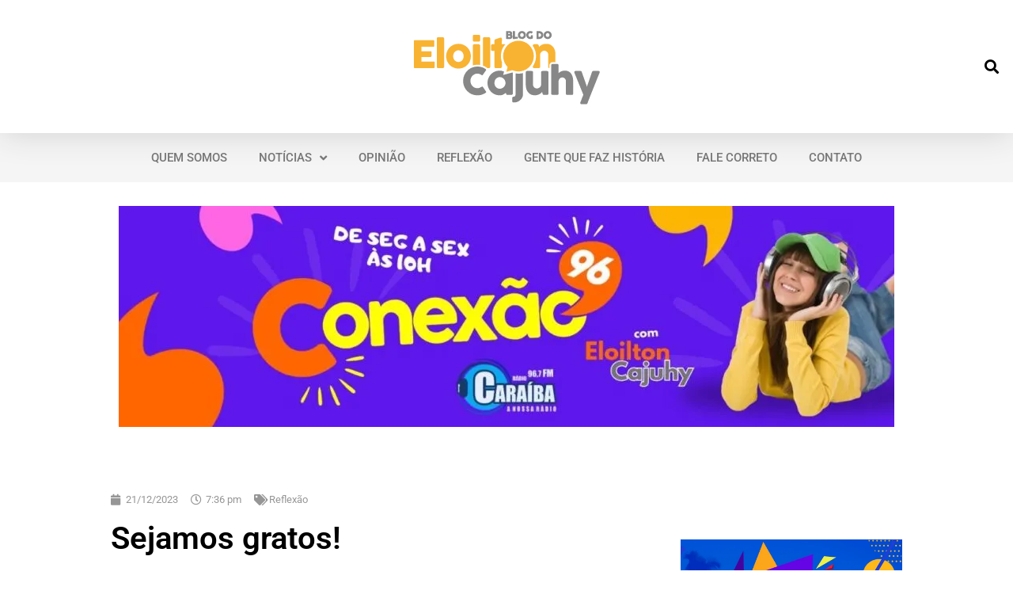

--- FILE ---
content_type: text/html; charset=UTF-8
request_url: https://blogdoeloiltoncajuhy.com.br/site/sejamos-gratos/
body_size: 33100
content:
<!doctype html>
<html lang="pt-BR">
<head>
	<meta charset="UTF-8">
	<meta name="viewport" content="width=device-width, initial-scale=1">
	<link rel="profile" href="https://gmpg.org/xfn/11">
	
<!--/ Open Graphite /-->
<meta property="og:locale" content="pt_BR" />
<meta property="og:type" content="" />
<meta property="og:url" content="https://blogdoeloiltoncajuhy.com.br/site/sejamos-gratos/" />
<meta property="og:title" content="" />
<meta property="og:description" content="" />
<meta property="og:site_name" content="Blog do Eloilton Cajuhy" />
<meta property="og:image" content="https://i0.wp.com/blogdoeloiltoncajuhy.com.br/site/wp-content/uploads/2023/12/Imagem_reproducao-Facebook_211223.jpg?fit=561%2C710&amp;ssl=1" />
<meta property="og:image:width" content="" />
<meta property="og:image:height" content="" />

<meta itemprop="description" content="" />
<meta itemprop="image" content="https://i0.wp.com/blogdoeloiltoncajuhy.com.br/site/wp-content/uploads/2023/12/Imagem_reproducao-Facebook_211223.jpg?fit=561%2C710&#038;ssl=1" />

<meta name="twitter:card" content="summary_large_image" />
<meta name="twitter:url" content="https://blogdoeloiltoncajuhy.com.br/site/sejamos-gratos/" />
<meta name="twitter:title" content="" />
<meta name="twitter:description" content="" />
<meta name="twitter:image" content="https://i0.wp.com/blogdoeloiltoncajuhy.com.br/site/wp-content/uploads/2023/12/Imagem_reproducao-Facebook_211223.jpg?fit=561%2C710&#038;ssl=1" />
<meta name="twitter:site" content="Blog do Eloilton Cajuhy" />
<!--/ Open Graphite End /-->

<title>Sejamos gratos! &#8211; Blog do Eloilton Cajuhy</title>
<meta name='robots' content='max-image-preview:large' />
<link rel='dns-prefetch' href='//stats.wp.com' />
<link rel='preconnect' href='//c0.wp.com' />
<link rel='preconnect' href='//i0.wp.com' />
<link rel="alternate" type="application/rss+xml" title="Feed para Blog do Eloilton Cajuhy &raquo;" href="https://blogdoeloiltoncajuhy.com.br/site/feed/" />
<link rel="alternate" type="application/rss+xml" title="Feed de comentários para Blog do Eloilton Cajuhy &raquo;" href="https://blogdoeloiltoncajuhy.com.br/site/comments/feed/" />
<link rel="alternate" type="application/rss+xml" title="Feed de comentários para Blog do Eloilton Cajuhy &raquo; Sejamos gratos!" href="https://blogdoeloiltoncajuhy.com.br/site/sejamos-gratos/feed/" />
<link rel="alternate" title="oEmbed (JSON)" type="application/json+oembed" href="https://blogdoeloiltoncajuhy.com.br/site/wp-json/oembed/1.0/embed?url=https%3A%2F%2Fblogdoeloiltoncajuhy.com.br%2Fsite%2Fsejamos-gratos%2F" />
<link rel="alternate" title="oEmbed (XML)" type="text/xml+oembed" href="https://blogdoeloiltoncajuhy.com.br/site/wp-json/oembed/1.0/embed?url=https%3A%2F%2Fblogdoeloiltoncajuhy.com.br%2Fsite%2Fsejamos-gratos%2F&#038;format=xml" />
		<!-- This site uses the Google Analytics by MonsterInsights plugin v8.26.0 - Using Analytics tracking - https://www.monsterinsights.com/ -->
							<script src="//www.googletagmanager.com/gtag/js?id=G-5XTRPNLWX4"  data-cfasync="false" data-wpfc-render="false" async></script>
			<script data-cfasync="false" data-wpfc-render="false">
				var mi_version = '8.26.0';
				var mi_track_user = true;
				var mi_no_track_reason = '';
								var MonsterInsightsDefaultLocations = {"page_location":"https:\/\/blogdoeloiltoncajuhy.com.br\/site\/sejamos-gratos\/"};
				if ( typeof MonsterInsightsPrivacyGuardFilter === 'function' ) {
					var MonsterInsightsLocations = (typeof MonsterInsightsExcludeQuery === 'object') ? MonsterInsightsPrivacyGuardFilter( MonsterInsightsExcludeQuery ) : MonsterInsightsPrivacyGuardFilter( MonsterInsightsDefaultLocations );
				} else {
					var MonsterInsightsLocations = (typeof MonsterInsightsExcludeQuery === 'object') ? MonsterInsightsExcludeQuery : MonsterInsightsDefaultLocations;
				}

								var disableStrs = [
										'ga-disable-G-5XTRPNLWX4',
									];

				/* Function to detect opted out users */
				function __gtagTrackerIsOptedOut() {
					for (var index = 0; index < disableStrs.length; index++) {
						if (document.cookie.indexOf(disableStrs[index] + '=true') > -1) {
							return true;
						}
					}

					return false;
				}

				/* Disable tracking if the opt-out cookie exists. */
				if (__gtagTrackerIsOptedOut()) {
					for (var index = 0; index < disableStrs.length; index++) {
						window[disableStrs[index]] = true;
					}
				}

				/* Opt-out function */
				function __gtagTrackerOptout() {
					for (var index = 0; index < disableStrs.length; index++) {
						document.cookie = disableStrs[index] + '=true; expires=Thu, 31 Dec 2099 23:59:59 UTC; path=/';
						window[disableStrs[index]] = true;
					}
				}

				if ('undefined' === typeof gaOptout) {
					function gaOptout() {
						__gtagTrackerOptout();
					}
				}
								window.dataLayer = window.dataLayer || [];

				window.MonsterInsightsDualTracker = {
					helpers: {},
					trackers: {},
				};
				if (mi_track_user) {
					function __gtagDataLayer() {
						dataLayer.push(arguments);
					}

					function __gtagTracker(type, name, parameters) {
						if (!parameters) {
							parameters = {};
						}

						if (parameters.send_to) {
							__gtagDataLayer.apply(null, arguments);
							return;
						}

						if (type === 'event') {
														parameters.send_to = monsterinsights_frontend.v4_id;
							var hookName = name;
							if (typeof parameters['event_category'] !== 'undefined') {
								hookName = parameters['event_category'] + ':' + name;
							}

							if (typeof MonsterInsightsDualTracker.trackers[hookName] !== 'undefined') {
								MonsterInsightsDualTracker.trackers[hookName](parameters);
							} else {
								__gtagDataLayer('event', name, parameters);
							}
							
						} else {
							__gtagDataLayer.apply(null, arguments);
						}
					}

					__gtagTracker('js', new Date());
					__gtagTracker('set', {
						'developer_id.dZGIzZG': true,
											});
					if ( MonsterInsightsLocations.page_location ) {
						__gtagTracker('set', MonsterInsightsLocations);
					}
										__gtagTracker('config', 'G-5XTRPNLWX4', {"forceSSL":"true","link_attribution":"true"} );
															window.gtag = __gtagTracker;										(function () {
						/* https://developers.google.com/analytics/devguides/collection/analyticsjs/ */
						/* ga and __gaTracker compatibility shim. */
						var noopfn = function () {
							return null;
						};
						var newtracker = function () {
							return new Tracker();
						};
						var Tracker = function () {
							return null;
						};
						var p = Tracker.prototype;
						p.get = noopfn;
						p.set = noopfn;
						p.send = function () {
							var args = Array.prototype.slice.call(arguments);
							args.unshift('send');
							__gaTracker.apply(null, args);
						};
						var __gaTracker = function () {
							var len = arguments.length;
							if (len === 0) {
								return;
							}
							var f = arguments[len - 1];
							if (typeof f !== 'object' || f === null || typeof f.hitCallback !== 'function') {
								if ('send' === arguments[0]) {
									var hitConverted, hitObject = false, action;
									if ('event' === arguments[1]) {
										if ('undefined' !== typeof arguments[3]) {
											hitObject = {
												'eventAction': arguments[3],
												'eventCategory': arguments[2],
												'eventLabel': arguments[4],
												'value': arguments[5] ? arguments[5] : 1,
											}
										}
									}
									if ('pageview' === arguments[1]) {
										if ('undefined' !== typeof arguments[2]) {
											hitObject = {
												'eventAction': 'page_view',
												'page_path': arguments[2],
											}
										}
									}
									if (typeof arguments[2] === 'object') {
										hitObject = arguments[2];
									}
									if (typeof arguments[5] === 'object') {
										Object.assign(hitObject, arguments[5]);
									}
									if ('undefined' !== typeof arguments[1].hitType) {
										hitObject = arguments[1];
										if ('pageview' === hitObject.hitType) {
											hitObject.eventAction = 'page_view';
										}
									}
									if (hitObject) {
										action = 'timing' === arguments[1].hitType ? 'timing_complete' : hitObject.eventAction;
										hitConverted = mapArgs(hitObject);
										__gtagTracker('event', action, hitConverted);
									}
								}
								return;
							}

							function mapArgs(args) {
								var arg, hit = {};
								var gaMap = {
									'eventCategory': 'event_category',
									'eventAction': 'event_action',
									'eventLabel': 'event_label',
									'eventValue': 'event_value',
									'nonInteraction': 'non_interaction',
									'timingCategory': 'event_category',
									'timingVar': 'name',
									'timingValue': 'value',
									'timingLabel': 'event_label',
									'page': 'page_path',
									'location': 'page_location',
									'title': 'page_title',
									'referrer' : 'page_referrer',
								};
								for (arg in args) {
																		if (!(!args.hasOwnProperty(arg) || !gaMap.hasOwnProperty(arg))) {
										hit[gaMap[arg]] = args[arg];
									} else {
										hit[arg] = args[arg];
									}
								}
								return hit;
							}

							try {
								f.hitCallback();
							} catch (ex) {
							}
						};
						__gaTracker.create = newtracker;
						__gaTracker.getByName = newtracker;
						__gaTracker.getAll = function () {
							return [];
						};
						__gaTracker.remove = noopfn;
						__gaTracker.loaded = true;
						window['__gaTracker'] = __gaTracker;
					})();
									} else {
										console.log("");
					(function () {
						function __gtagTracker() {
							return null;
						}

						window['__gtagTracker'] = __gtagTracker;
						window['gtag'] = __gtagTracker;
					})();
									}
			</script>
				<!-- / Google Analytics by MonsterInsights -->
		<!-- blogdoeloiltoncajuhy.com.br is managing ads with Advanced Ads 2.0.16 – https://wpadvancedads.com/ --><script id="blogd-ready">
			window.advanced_ads_ready=function(e,a){a=a||"complete";var d=function(e){return"interactive"===a?"loading"!==e:"complete"===e};d(document.readyState)?e():document.addEventListener("readystatechange",(function(a){d(a.target.readyState)&&e()}),{once:"interactive"===a})},window.advanced_ads_ready_queue=window.advanced_ads_ready_queue||[];		</script>
		<style id='wp-img-auto-sizes-contain-inline-css'>
img:is([sizes=auto i],[sizes^="auto," i]){contain-intrinsic-size:3000px 1500px}
/*# sourceURL=wp-img-auto-sizes-contain-inline-css */
</style>
<link rel='stylesheet' id='hello-elementor-theme-style-css' href='https://blogdoeloiltoncajuhy.com.br/site/wp-content/themes/hello-elementor/theme.min.css?ver=3.3.0' media='all' />
<link rel='stylesheet' id='jet-menu-hello-css' href='https://blogdoeloiltoncajuhy.com.br/site/wp-content/plugins/jet-menu/integration/themes/hello-elementor/assets/css/style.css?ver=2.1.4' media='all' />
<style id='wp-emoji-styles-inline-css'>

	img.wp-smiley, img.emoji {
		display: inline !important;
		border: none !important;
		box-shadow: none !important;
		height: 1em !important;
		width: 1em !important;
		margin: 0 0.07em !important;
		vertical-align: -0.1em !important;
		background: none !important;
		padding: 0 !important;
	}
/*# sourceURL=wp-emoji-styles-inline-css */
</style>
<link rel='stylesheet' id='wp-block-library-css' href='https://c0.wp.com/c/6.9/wp-includes/css/dist/block-library/style.min.css' media='all' />
<style id='wp-block-image-inline-css'>
.wp-block-image>a,.wp-block-image>figure>a{display:inline-block}.wp-block-image img{box-sizing:border-box;height:auto;max-width:100%;vertical-align:bottom}@media not (prefers-reduced-motion){.wp-block-image img.hide{visibility:hidden}.wp-block-image img.show{animation:show-content-image .4s}}.wp-block-image[style*=border-radius] img,.wp-block-image[style*=border-radius]>a{border-radius:inherit}.wp-block-image.has-custom-border img{box-sizing:border-box}.wp-block-image.aligncenter{text-align:center}.wp-block-image.alignfull>a,.wp-block-image.alignwide>a{width:100%}.wp-block-image.alignfull img,.wp-block-image.alignwide img{height:auto;width:100%}.wp-block-image .aligncenter,.wp-block-image .alignleft,.wp-block-image .alignright,.wp-block-image.aligncenter,.wp-block-image.alignleft,.wp-block-image.alignright{display:table}.wp-block-image .aligncenter>figcaption,.wp-block-image .alignleft>figcaption,.wp-block-image .alignright>figcaption,.wp-block-image.aligncenter>figcaption,.wp-block-image.alignleft>figcaption,.wp-block-image.alignright>figcaption{caption-side:bottom;display:table-caption}.wp-block-image .alignleft{float:left;margin:.5em 1em .5em 0}.wp-block-image .alignright{float:right;margin:.5em 0 .5em 1em}.wp-block-image .aligncenter{margin-left:auto;margin-right:auto}.wp-block-image :where(figcaption){margin-bottom:1em;margin-top:.5em}.wp-block-image.is-style-circle-mask img{border-radius:9999px}@supports ((-webkit-mask-image:none) or (mask-image:none)) or (-webkit-mask-image:none){.wp-block-image.is-style-circle-mask img{border-radius:0;-webkit-mask-image:url('data:image/svg+xml;utf8,<svg viewBox="0 0 100 100" xmlns="http://www.w3.org/2000/svg"><circle cx="50" cy="50" r="50"/></svg>');mask-image:url('data:image/svg+xml;utf8,<svg viewBox="0 0 100 100" xmlns="http://www.w3.org/2000/svg"><circle cx="50" cy="50" r="50"/></svg>');mask-mode:alpha;-webkit-mask-position:center;mask-position:center;-webkit-mask-repeat:no-repeat;mask-repeat:no-repeat;-webkit-mask-size:contain;mask-size:contain}}:root :where(.wp-block-image.is-style-rounded img,.wp-block-image .is-style-rounded img){border-radius:9999px}.wp-block-image figure{margin:0}.wp-lightbox-container{display:flex;flex-direction:column;position:relative}.wp-lightbox-container img{cursor:zoom-in}.wp-lightbox-container img:hover+button{opacity:1}.wp-lightbox-container button{align-items:center;backdrop-filter:blur(16px) saturate(180%);background-color:#5a5a5a40;border:none;border-radius:4px;cursor:zoom-in;display:flex;height:20px;justify-content:center;opacity:0;padding:0;position:absolute;right:16px;text-align:center;top:16px;width:20px;z-index:100}@media not (prefers-reduced-motion){.wp-lightbox-container button{transition:opacity .2s ease}}.wp-lightbox-container button:focus-visible{outline:3px auto #5a5a5a40;outline:3px auto -webkit-focus-ring-color;outline-offset:3px}.wp-lightbox-container button:hover{cursor:pointer;opacity:1}.wp-lightbox-container button:focus{opacity:1}.wp-lightbox-container button:focus,.wp-lightbox-container button:hover,.wp-lightbox-container button:not(:hover):not(:active):not(.has-background){background-color:#5a5a5a40;border:none}.wp-lightbox-overlay{box-sizing:border-box;cursor:zoom-out;height:100vh;left:0;overflow:hidden;position:fixed;top:0;visibility:hidden;width:100%;z-index:100000}.wp-lightbox-overlay .close-button{align-items:center;cursor:pointer;display:flex;justify-content:center;min-height:40px;min-width:40px;padding:0;position:absolute;right:calc(env(safe-area-inset-right) + 16px);top:calc(env(safe-area-inset-top) + 16px);z-index:5000000}.wp-lightbox-overlay .close-button:focus,.wp-lightbox-overlay .close-button:hover,.wp-lightbox-overlay .close-button:not(:hover):not(:active):not(.has-background){background:none;border:none}.wp-lightbox-overlay .lightbox-image-container{height:var(--wp--lightbox-container-height);left:50%;overflow:hidden;position:absolute;top:50%;transform:translate(-50%,-50%);transform-origin:top left;width:var(--wp--lightbox-container-width);z-index:9999999999}.wp-lightbox-overlay .wp-block-image{align-items:center;box-sizing:border-box;display:flex;height:100%;justify-content:center;margin:0;position:relative;transform-origin:0 0;width:100%;z-index:3000000}.wp-lightbox-overlay .wp-block-image img{height:var(--wp--lightbox-image-height);min-height:var(--wp--lightbox-image-height);min-width:var(--wp--lightbox-image-width);width:var(--wp--lightbox-image-width)}.wp-lightbox-overlay .wp-block-image figcaption{display:none}.wp-lightbox-overlay button{background:none;border:none}.wp-lightbox-overlay .scrim{background-color:#fff;height:100%;opacity:.9;position:absolute;width:100%;z-index:2000000}.wp-lightbox-overlay.active{visibility:visible}@media not (prefers-reduced-motion){.wp-lightbox-overlay.active{animation:turn-on-visibility .25s both}.wp-lightbox-overlay.active img{animation:turn-on-visibility .35s both}.wp-lightbox-overlay.show-closing-animation:not(.active){animation:turn-off-visibility .35s both}.wp-lightbox-overlay.show-closing-animation:not(.active) img{animation:turn-off-visibility .25s both}.wp-lightbox-overlay.zoom.active{animation:none;opacity:1;visibility:visible}.wp-lightbox-overlay.zoom.active .lightbox-image-container{animation:lightbox-zoom-in .4s}.wp-lightbox-overlay.zoom.active .lightbox-image-container img{animation:none}.wp-lightbox-overlay.zoom.active .scrim{animation:turn-on-visibility .4s forwards}.wp-lightbox-overlay.zoom.show-closing-animation:not(.active){animation:none}.wp-lightbox-overlay.zoom.show-closing-animation:not(.active) .lightbox-image-container{animation:lightbox-zoom-out .4s}.wp-lightbox-overlay.zoom.show-closing-animation:not(.active) .lightbox-image-container img{animation:none}.wp-lightbox-overlay.zoom.show-closing-animation:not(.active) .scrim{animation:turn-off-visibility .4s forwards}}@keyframes show-content-image{0%{visibility:hidden}99%{visibility:hidden}to{visibility:visible}}@keyframes turn-on-visibility{0%{opacity:0}to{opacity:1}}@keyframes turn-off-visibility{0%{opacity:1;visibility:visible}99%{opacity:0;visibility:visible}to{opacity:0;visibility:hidden}}@keyframes lightbox-zoom-in{0%{transform:translate(calc((-100vw + var(--wp--lightbox-scrollbar-width))/2 + var(--wp--lightbox-initial-left-position)),calc(-50vh + var(--wp--lightbox-initial-top-position))) scale(var(--wp--lightbox-scale))}to{transform:translate(-50%,-50%) scale(1)}}@keyframes lightbox-zoom-out{0%{transform:translate(-50%,-50%) scale(1);visibility:visible}99%{visibility:visible}to{transform:translate(calc((-100vw + var(--wp--lightbox-scrollbar-width))/2 + var(--wp--lightbox-initial-left-position)),calc(-50vh + var(--wp--lightbox-initial-top-position))) scale(var(--wp--lightbox-scale));visibility:hidden}}
/*# sourceURL=https://c0.wp.com/c/6.9/wp-includes/blocks/image/style.min.css */
</style>
<style id='wp-block-paragraph-inline-css'>
.is-small-text{font-size:.875em}.is-regular-text{font-size:1em}.is-large-text{font-size:2.25em}.is-larger-text{font-size:3em}.has-drop-cap:not(:focus):first-letter{float:left;font-size:8.4em;font-style:normal;font-weight:100;line-height:.68;margin:.05em .1em 0 0;text-transform:uppercase}body.rtl .has-drop-cap:not(:focus):first-letter{float:none;margin-left:.1em}p.has-drop-cap.has-background{overflow:hidden}:root :where(p.has-background){padding:1.25em 2.375em}:where(p.has-text-color:not(.has-link-color)) a{color:inherit}p.has-text-align-left[style*="writing-mode:vertical-lr"],p.has-text-align-right[style*="writing-mode:vertical-rl"]{rotate:180deg}
/*# sourceURL=https://c0.wp.com/c/6.9/wp-includes/blocks/paragraph/style.min.css */
</style>
<style id='global-styles-inline-css'>
:root{--wp--preset--aspect-ratio--square: 1;--wp--preset--aspect-ratio--4-3: 4/3;--wp--preset--aspect-ratio--3-4: 3/4;--wp--preset--aspect-ratio--3-2: 3/2;--wp--preset--aspect-ratio--2-3: 2/3;--wp--preset--aspect-ratio--16-9: 16/9;--wp--preset--aspect-ratio--9-16: 9/16;--wp--preset--color--black: #000000;--wp--preset--color--cyan-bluish-gray: #abb8c3;--wp--preset--color--white: #ffffff;--wp--preset--color--pale-pink: #f78da7;--wp--preset--color--vivid-red: #cf2e2e;--wp--preset--color--luminous-vivid-orange: #ff6900;--wp--preset--color--luminous-vivid-amber: #fcb900;--wp--preset--color--light-green-cyan: #7bdcb5;--wp--preset--color--vivid-green-cyan: #00d084;--wp--preset--color--pale-cyan-blue: #8ed1fc;--wp--preset--color--vivid-cyan-blue: #0693e3;--wp--preset--color--vivid-purple: #9b51e0;--wp--preset--gradient--vivid-cyan-blue-to-vivid-purple: linear-gradient(135deg,rgb(6,147,227) 0%,rgb(155,81,224) 100%);--wp--preset--gradient--light-green-cyan-to-vivid-green-cyan: linear-gradient(135deg,rgb(122,220,180) 0%,rgb(0,208,130) 100%);--wp--preset--gradient--luminous-vivid-amber-to-luminous-vivid-orange: linear-gradient(135deg,rgb(252,185,0) 0%,rgb(255,105,0) 100%);--wp--preset--gradient--luminous-vivid-orange-to-vivid-red: linear-gradient(135deg,rgb(255,105,0) 0%,rgb(207,46,46) 100%);--wp--preset--gradient--very-light-gray-to-cyan-bluish-gray: linear-gradient(135deg,rgb(238,238,238) 0%,rgb(169,184,195) 100%);--wp--preset--gradient--cool-to-warm-spectrum: linear-gradient(135deg,rgb(74,234,220) 0%,rgb(151,120,209) 20%,rgb(207,42,186) 40%,rgb(238,44,130) 60%,rgb(251,105,98) 80%,rgb(254,248,76) 100%);--wp--preset--gradient--blush-light-purple: linear-gradient(135deg,rgb(255,206,236) 0%,rgb(152,150,240) 100%);--wp--preset--gradient--blush-bordeaux: linear-gradient(135deg,rgb(254,205,165) 0%,rgb(254,45,45) 50%,rgb(107,0,62) 100%);--wp--preset--gradient--luminous-dusk: linear-gradient(135deg,rgb(255,203,112) 0%,rgb(199,81,192) 50%,rgb(65,88,208) 100%);--wp--preset--gradient--pale-ocean: linear-gradient(135deg,rgb(255,245,203) 0%,rgb(182,227,212) 50%,rgb(51,167,181) 100%);--wp--preset--gradient--electric-grass: linear-gradient(135deg,rgb(202,248,128) 0%,rgb(113,206,126) 100%);--wp--preset--gradient--midnight: linear-gradient(135deg,rgb(2,3,129) 0%,rgb(40,116,252) 100%);--wp--preset--font-size--small: 13px;--wp--preset--font-size--medium: 20px;--wp--preset--font-size--large: 36px;--wp--preset--font-size--x-large: 42px;--wp--preset--spacing--20: 0.44rem;--wp--preset--spacing--30: 0.67rem;--wp--preset--spacing--40: 1rem;--wp--preset--spacing--50: 1.5rem;--wp--preset--spacing--60: 2.25rem;--wp--preset--spacing--70: 3.38rem;--wp--preset--spacing--80: 5.06rem;--wp--preset--shadow--natural: 6px 6px 9px rgba(0, 0, 0, 0.2);--wp--preset--shadow--deep: 12px 12px 50px rgba(0, 0, 0, 0.4);--wp--preset--shadow--sharp: 6px 6px 0px rgba(0, 0, 0, 0.2);--wp--preset--shadow--outlined: 6px 6px 0px -3px rgb(255, 255, 255), 6px 6px rgb(0, 0, 0);--wp--preset--shadow--crisp: 6px 6px 0px rgb(0, 0, 0);}:root { --wp--style--global--content-size: 800px;--wp--style--global--wide-size: 1200px; }:where(body) { margin: 0; }.wp-site-blocks > .alignleft { float: left; margin-right: 2em; }.wp-site-blocks > .alignright { float: right; margin-left: 2em; }.wp-site-blocks > .aligncenter { justify-content: center; margin-left: auto; margin-right: auto; }:where(.wp-site-blocks) > * { margin-block-start: 24px; margin-block-end: 0; }:where(.wp-site-blocks) > :first-child { margin-block-start: 0; }:where(.wp-site-blocks) > :last-child { margin-block-end: 0; }:root { --wp--style--block-gap: 24px; }:root :where(.is-layout-flow) > :first-child{margin-block-start: 0;}:root :where(.is-layout-flow) > :last-child{margin-block-end: 0;}:root :where(.is-layout-flow) > *{margin-block-start: 24px;margin-block-end: 0;}:root :where(.is-layout-constrained) > :first-child{margin-block-start: 0;}:root :where(.is-layout-constrained) > :last-child{margin-block-end: 0;}:root :where(.is-layout-constrained) > *{margin-block-start: 24px;margin-block-end: 0;}:root :where(.is-layout-flex){gap: 24px;}:root :where(.is-layout-grid){gap: 24px;}.is-layout-flow > .alignleft{float: left;margin-inline-start: 0;margin-inline-end: 2em;}.is-layout-flow > .alignright{float: right;margin-inline-start: 2em;margin-inline-end: 0;}.is-layout-flow > .aligncenter{margin-left: auto !important;margin-right: auto !important;}.is-layout-constrained > .alignleft{float: left;margin-inline-start: 0;margin-inline-end: 2em;}.is-layout-constrained > .alignright{float: right;margin-inline-start: 2em;margin-inline-end: 0;}.is-layout-constrained > .aligncenter{margin-left: auto !important;margin-right: auto !important;}.is-layout-constrained > :where(:not(.alignleft):not(.alignright):not(.alignfull)){max-width: var(--wp--style--global--content-size);margin-left: auto !important;margin-right: auto !important;}.is-layout-constrained > .alignwide{max-width: var(--wp--style--global--wide-size);}body .is-layout-flex{display: flex;}.is-layout-flex{flex-wrap: wrap;align-items: center;}.is-layout-flex > :is(*, div){margin: 0;}body .is-layout-grid{display: grid;}.is-layout-grid > :is(*, div){margin: 0;}body{padding-top: 0px;padding-right: 0px;padding-bottom: 0px;padding-left: 0px;}a:where(:not(.wp-element-button)){text-decoration: underline;}:root :where(.wp-element-button, .wp-block-button__link){background-color: #32373c;border-width: 0;color: #fff;font-family: inherit;font-size: inherit;font-style: inherit;font-weight: inherit;letter-spacing: inherit;line-height: inherit;padding-top: calc(0.667em + 2px);padding-right: calc(1.333em + 2px);padding-bottom: calc(0.667em + 2px);padding-left: calc(1.333em + 2px);text-decoration: none;text-transform: inherit;}.has-black-color{color: var(--wp--preset--color--black) !important;}.has-cyan-bluish-gray-color{color: var(--wp--preset--color--cyan-bluish-gray) !important;}.has-white-color{color: var(--wp--preset--color--white) !important;}.has-pale-pink-color{color: var(--wp--preset--color--pale-pink) !important;}.has-vivid-red-color{color: var(--wp--preset--color--vivid-red) !important;}.has-luminous-vivid-orange-color{color: var(--wp--preset--color--luminous-vivid-orange) !important;}.has-luminous-vivid-amber-color{color: var(--wp--preset--color--luminous-vivid-amber) !important;}.has-light-green-cyan-color{color: var(--wp--preset--color--light-green-cyan) !important;}.has-vivid-green-cyan-color{color: var(--wp--preset--color--vivid-green-cyan) !important;}.has-pale-cyan-blue-color{color: var(--wp--preset--color--pale-cyan-blue) !important;}.has-vivid-cyan-blue-color{color: var(--wp--preset--color--vivid-cyan-blue) !important;}.has-vivid-purple-color{color: var(--wp--preset--color--vivid-purple) !important;}.has-black-background-color{background-color: var(--wp--preset--color--black) !important;}.has-cyan-bluish-gray-background-color{background-color: var(--wp--preset--color--cyan-bluish-gray) !important;}.has-white-background-color{background-color: var(--wp--preset--color--white) !important;}.has-pale-pink-background-color{background-color: var(--wp--preset--color--pale-pink) !important;}.has-vivid-red-background-color{background-color: var(--wp--preset--color--vivid-red) !important;}.has-luminous-vivid-orange-background-color{background-color: var(--wp--preset--color--luminous-vivid-orange) !important;}.has-luminous-vivid-amber-background-color{background-color: var(--wp--preset--color--luminous-vivid-amber) !important;}.has-light-green-cyan-background-color{background-color: var(--wp--preset--color--light-green-cyan) !important;}.has-vivid-green-cyan-background-color{background-color: var(--wp--preset--color--vivid-green-cyan) !important;}.has-pale-cyan-blue-background-color{background-color: var(--wp--preset--color--pale-cyan-blue) !important;}.has-vivid-cyan-blue-background-color{background-color: var(--wp--preset--color--vivid-cyan-blue) !important;}.has-vivid-purple-background-color{background-color: var(--wp--preset--color--vivid-purple) !important;}.has-black-border-color{border-color: var(--wp--preset--color--black) !important;}.has-cyan-bluish-gray-border-color{border-color: var(--wp--preset--color--cyan-bluish-gray) !important;}.has-white-border-color{border-color: var(--wp--preset--color--white) !important;}.has-pale-pink-border-color{border-color: var(--wp--preset--color--pale-pink) !important;}.has-vivid-red-border-color{border-color: var(--wp--preset--color--vivid-red) !important;}.has-luminous-vivid-orange-border-color{border-color: var(--wp--preset--color--luminous-vivid-orange) !important;}.has-luminous-vivid-amber-border-color{border-color: var(--wp--preset--color--luminous-vivid-amber) !important;}.has-light-green-cyan-border-color{border-color: var(--wp--preset--color--light-green-cyan) !important;}.has-vivid-green-cyan-border-color{border-color: var(--wp--preset--color--vivid-green-cyan) !important;}.has-pale-cyan-blue-border-color{border-color: var(--wp--preset--color--pale-cyan-blue) !important;}.has-vivid-cyan-blue-border-color{border-color: var(--wp--preset--color--vivid-cyan-blue) !important;}.has-vivid-purple-border-color{border-color: var(--wp--preset--color--vivid-purple) !important;}.has-vivid-cyan-blue-to-vivid-purple-gradient-background{background: var(--wp--preset--gradient--vivid-cyan-blue-to-vivid-purple) !important;}.has-light-green-cyan-to-vivid-green-cyan-gradient-background{background: var(--wp--preset--gradient--light-green-cyan-to-vivid-green-cyan) !important;}.has-luminous-vivid-amber-to-luminous-vivid-orange-gradient-background{background: var(--wp--preset--gradient--luminous-vivid-amber-to-luminous-vivid-orange) !important;}.has-luminous-vivid-orange-to-vivid-red-gradient-background{background: var(--wp--preset--gradient--luminous-vivid-orange-to-vivid-red) !important;}.has-very-light-gray-to-cyan-bluish-gray-gradient-background{background: var(--wp--preset--gradient--very-light-gray-to-cyan-bluish-gray) !important;}.has-cool-to-warm-spectrum-gradient-background{background: var(--wp--preset--gradient--cool-to-warm-spectrum) !important;}.has-blush-light-purple-gradient-background{background: var(--wp--preset--gradient--blush-light-purple) !important;}.has-blush-bordeaux-gradient-background{background: var(--wp--preset--gradient--blush-bordeaux) !important;}.has-luminous-dusk-gradient-background{background: var(--wp--preset--gradient--luminous-dusk) !important;}.has-pale-ocean-gradient-background{background: var(--wp--preset--gradient--pale-ocean) !important;}.has-electric-grass-gradient-background{background: var(--wp--preset--gradient--electric-grass) !important;}.has-midnight-gradient-background{background: var(--wp--preset--gradient--midnight) !important;}.has-small-font-size{font-size: var(--wp--preset--font-size--small) !important;}.has-medium-font-size{font-size: var(--wp--preset--font-size--medium) !important;}.has-large-font-size{font-size: var(--wp--preset--font-size--large) !important;}.has-x-large-font-size{font-size: var(--wp--preset--font-size--x-large) !important;}
/*# sourceURL=global-styles-inline-css */
</style>
<style id='core-block-supports-inline-css'>
.wp-elements-e9f39004954ae1b1c040d0ce2145b68e a:where(:not(.wp-element-button)){color:var(--wp--preset--color--black);}
/*# sourceURL=core-block-supports-inline-css */
</style>

<link rel='stylesheet' id='jet-engine-frontend-css' href='https://blogdoeloiltoncajuhy.com.br/site/wp-content/plugins/jet-engine/assets/css/frontend.css?ver=2.10.2' media='all' />
<link rel='stylesheet' id='contact-form-7-css' href='https://blogdoeloiltoncajuhy.com.br/site/wp-content/plugins/contact-form-7/includes/css/styles.css?ver=6.1.4' media='all' />
<link rel='stylesheet' id='hello-elementor-css' href='https://blogdoeloiltoncajuhy.com.br/site/wp-content/themes/hello-elementor/style.min.css?ver=3.3.0' media='all' />
<link rel='stylesheet' id='hello-elementor-header-footer-css' href='https://blogdoeloiltoncajuhy.com.br/site/wp-content/themes/hello-elementor/header-footer.min.css?ver=3.3.0' media='all' />
<link rel='stylesheet' id='font-awesome-all-css' href='https://blogdoeloiltoncajuhy.com.br/site/wp-content/plugins/jet-menu/assets/public/lib/font-awesome/css/all.min.css?ver=5.12.0' media='all' />
<link rel='stylesheet' id='font-awesome-v4-shims-css' href='https://blogdoeloiltoncajuhy.com.br/site/wp-content/plugins/jet-menu/assets/public/lib/font-awesome/css/v4-shims.min.css?ver=5.12.0' media='all' />
<link rel='stylesheet' id='jet-menu-public-styles-css' href='https://blogdoeloiltoncajuhy.com.br/site/wp-content/plugins/jet-menu/assets/public/css/public.css?ver=2.1.4' media='all' />
<link rel='stylesheet' id='jet-menu-general-css' href='https://blogdoeloiltoncajuhy.com.br/site/wp-content/uploads/jet-menu/jet-menu-general.css?ver=1593226800' media='all' />
<link rel='stylesheet' id='elementor-frontend-css' href='https://blogdoeloiltoncajuhy.com.br/site/wp-content/plugins/elementor/assets/css/frontend.min.css?ver=3.28.0' media='all' />
<link rel='stylesheet' id='widget-nav-menu-css' href='https://blogdoeloiltoncajuhy.com.br/site/wp-content/plugins/elementor-pro/assets/css/widget-nav-menu.min.css?ver=3.27.7' media='all' />
<link rel='stylesheet' id='widget-image-css' href='https://blogdoeloiltoncajuhy.com.br/site/wp-content/plugins/elementor/assets/css/widget-image.min.css?ver=3.28.0' media='all' />
<link rel='stylesheet' id='widget-search-form-css' href='https://blogdoeloiltoncajuhy.com.br/site/wp-content/plugins/elementor-pro/assets/css/widget-search-form.min.css?ver=3.27.7' media='all' />
<link rel='stylesheet' id='elementor-icons-shared-0-css' href='https://blogdoeloiltoncajuhy.com.br/site/wp-content/plugins/elementor/assets/lib/font-awesome/css/fontawesome.min.css?ver=5.15.3' media='all' />
<link rel='stylesheet' id='elementor-icons-fa-solid-css' href='https://blogdoeloiltoncajuhy.com.br/site/wp-content/plugins/elementor/assets/lib/font-awesome/css/solid.min.css?ver=5.15.3' media='all' />
<link rel='stylesheet' id='e-sticky-css' href='https://blogdoeloiltoncajuhy.com.br/site/wp-content/plugins/elementor-pro/assets/css/modules/sticky.min.css?ver=3.27.7' media='all' />
<link rel='stylesheet' id='widget-form-css' href='https://blogdoeloiltoncajuhy.com.br/site/wp-content/plugins/elementor-pro/assets/css/widget-form.min.css?ver=3.27.7' media='all' />
<link rel='stylesheet' id='widget-social-icons-css' href='https://blogdoeloiltoncajuhy.com.br/site/wp-content/plugins/elementor/assets/css/widget-social-icons.min.css?ver=3.28.0' media='all' />
<link rel='stylesheet' id='e-apple-webkit-css' href='https://blogdoeloiltoncajuhy.com.br/site/wp-content/plugins/elementor/assets/css/conditionals/apple-webkit.min.css?ver=3.28.0' media='all' />
<link rel='stylesheet' id='widget-heading-css' href='https://blogdoeloiltoncajuhy.com.br/site/wp-content/plugins/elementor/assets/css/widget-heading.min.css?ver=3.28.0' media='all' />
<link rel='stylesheet' id='widget-post-info-css' href='https://blogdoeloiltoncajuhy.com.br/site/wp-content/plugins/elementor-pro/assets/css/widget-post-info.min.css?ver=3.27.7' media='all' />
<link rel='stylesheet' id='widget-icon-list-css' href='https://blogdoeloiltoncajuhy.com.br/site/wp-content/plugins/elementor/assets/css/widget-icon-list.min.css?ver=3.28.0' media='all' />
<link rel='stylesheet' id='elementor-icons-fa-regular-css' href='https://blogdoeloiltoncajuhy.com.br/site/wp-content/plugins/elementor/assets/lib/font-awesome/css/regular.min.css?ver=5.15.3' media='all' />
<link rel='stylesheet' id='widget-share-buttons-css' href='https://blogdoeloiltoncajuhy.com.br/site/wp-content/plugins/elementor-pro/assets/css/widget-share-buttons.min.css?ver=3.27.7' media='all' />
<link rel='stylesheet' id='elementor-icons-fa-brands-css' href='https://blogdoeloiltoncajuhy.com.br/site/wp-content/plugins/elementor/assets/lib/font-awesome/css/brands.min.css?ver=5.15.3' media='all' />
<link rel='stylesheet' id='widget-social-css' href='https://blogdoeloiltoncajuhy.com.br/site/wp-content/plugins/elementor-pro/assets/css/widget-social.min.css?ver=3.27.7' media='all' />
<link rel='stylesheet' id='widget-divider-css' href='https://blogdoeloiltoncajuhy.com.br/site/wp-content/plugins/elementor/assets/css/widget-divider.min.css?ver=3.28.0' media='all' />
<link rel='stylesheet' id='widget-posts-css' href='https://blogdoeloiltoncajuhy.com.br/site/wp-content/plugins/elementor-pro/assets/css/widget-posts.min.css?ver=3.27.7' media='all' />
<link rel='stylesheet' id='elementor-icons-css' href='https://blogdoeloiltoncajuhy.com.br/site/wp-content/plugins/elementor/assets/lib/eicons/css/elementor-icons.min.css?ver=5.36.0' media='all' />
<link rel='stylesheet' id='elementor-post-45220-css' href='https://blogdoeloiltoncajuhy.com.br/site/wp-content/uploads/elementor/css/post-45220.css?ver=1742297054' media='all' />
<link rel='stylesheet' id='jet-blog-css' href='https://blogdoeloiltoncajuhy.com.br/site/wp-content/plugins/jet-blog/assets/css/jet-blog.css?ver=2.4.3' media='all' />
<link rel='stylesheet' id='elementor-post-45230-css' href='https://blogdoeloiltoncajuhy.com.br/site/wp-content/uploads/elementor/css/post-45230.css?ver=1742297054' media='all' />
<link rel='stylesheet' id='elementor-post-45298-css' href='https://blogdoeloiltoncajuhy.com.br/site/wp-content/uploads/elementor/css/post-45298.css?ver=1742297054' media='all' />
<link rel='stylesheet' id='elementor-post-45272-css' href='https://blogdoeloiltoncajuhy.com.br/site/wp-content/uploads/elementor/css/post-45272.css?ver=1742297054' media='all' />
<link rel='stylesheet' id='ekit-widget-styles-css' href='https://blogdoeloiltoncajuhy.com.br/site/wp-content/plugins/elementskit-lite/widgets/init/assets/css/widget-styles.css?ver=3.7.8' media='all' />
<link rel='stylesheet' id='ekit-responsive-css' href='https://blogdoeloiltoncajuhy.com.br/site/wp-content/plugins/elementskit-lite/widgets/init/assets/css/responsive.css?ver=3.7.8' media='all' />
<link rel='stylesheet' id='upk-site-css' href='https://blogdoeloiltoncajuhy.com.br/site/wp-content/plugins/ultimate-post-kit/assets/css/upk-site.css?ver=3.14.0' media='all' />
<link rel='stylesheet' id='elementor-gf-local-roboto-css' href='http://blogdoeloiltoncajuhy.com.br/site/wp-content/uploads/elementor/google-fonts/css/roboto.css?ver=1742297188' media='all' />
<link rel='stylesheet' id='elementor-gf-local-robotoslab-css' href='http://blogdoeloiltoncajuhy.com.br/site/wp-content/uploads/elementor/google-fonts/css/robotoslab.css?ver=1742297117' media='all' />
<link rel='stylesheet' id='elementor-gf-local-rubik-css' href='http://blogdoeloiltoncajuhy.com.br/site/wp-content/uploads/elementor/google-fonts/css/rubik.css?ver=1742297211' media='all' />
<script src="https://blogdoeloiltoncajuhy.com.br/site/wp-content/plugins/google-analytics-premium/assets/js/frontend-gtag.min.js?ver=8.26.0" id="monsterinsights-frontend-script-js"></script>
<script data-cfasync="false" data-wpfc-render="false" id='monsterinsights-frontend-script-js-extra'>var monsterinsights_frontend = {"js_events_tracking":"true","download_extensions":"doc,pdf,ppt,zip,xls,docx,pptx,xlsx","inbound_paths":"[{\"path\":\"\\\/go\\\/\",\"label\":\"affiliate\"},{\"path\":\"\\\/recommend\\\/\",\"label\":\"affiliate\"}]","home_url":"https:\/\/blogdoeloiltoncajuhy.com.br\/site","hash_tracking":"false","v4_id":"G-5XTRPNLWX4"};</script>
<script src="https://c0.wp.com/c/6.9/wp-includes/js/jquery/jquery.min.js" id="jquery-core-js"></script>
<script src="https://c0.wp.com/c/6.9/wp-includes/js/jquery/jquery-migrate.min.js" id="jquery-migrate-js"></script>
<link rel="https://api.w.org/" href="https://blogdoeloiltoncajuhy.com.br/site/wp-json/" /><link rel="alternate" title="JSON" type="application/json" href="https://blogdoeloiltoncajuhy.com.br/site/wp-json/wp/v2/posts/78226" /><link rel="EditURI" type="application/rsd+xml" title="RSD" href="https://blogdoeloiltoncajuhy.com.br/site/xmlrpc.php?rsd" />
<meta name="generator" content="WordPress 6.9" />
<link rel="canonical" href="https://blogdoeloiltoncajuhy.com.br/site/sejamos-gratos/" />
<link rel='shortlink' href='https://blogdoeloiltoncajuhy.com.br/site/?p=78226' />
	<style>img#wpstats{display:none}</style>
		<meta name="generator" content="Elementor 3.28.0; features: additional_custom_breakpoints, e_local_google_fonts; settings: css_print_method-external, google_font-enabled, font_display-auto">
			<style>
				.e-con.e-parent:nth-of-type(n+4):not(.e-lazyloaded):not(.e-no-lazyload),
				.e-con.e-parent:nth-of-type(n+4):not(.e-lazyloaded):not(.e-no-lazyload) * {
					background-image: none !important;
				}
				@media screen and (max-height: 1024px) {
					.e-con.e-parent:nth-of-type(n+3):not(.e-lazyloaded):not(.e-no-lazyload),
					.e-con.e-parent:nth-of-type(n+3):not(.e-lazyloaded):not(.e-no-lazyload) * {
						background-image: none !important;
					}
				}
				@media screen and (max-height: 640px) {
					.e-con.e-parent:nth-of-type(n+2):not(.e-lazyloaded):not(.e-no-lazyload),
					.e-con.e-parent:nth-of-type(n+2):not(.e-lazyloaded):not(.e-no-lazyload) * {
						background-image: none !important;
					}
				}
			</style>
			
<!-- Jetpack Open Graph Tags -->
<meta property="og:type" content="article" />
<meta property="og:title" content="Sejamos gratos!" />
<meta property="og:url" content="https://blogdoeloiltoncajuhy.com.br/site/sejamos-gratos/" />
<meta property="og:description" content="Blog do Eloilton Cajuhy Reprodução / Facebook Que possamos ser gratos por tudo que foi, atentos ao que é e receptivos ao que será. Que possamos nos despedir do superficial, do pequeno, do desnecess…" />
<meta property="article:published_time" content="2023-12-21T22:36:09+00:00" />
<meta property="article:modified_time" content="2023-12-21T22:36:11+00:00" />
<meta property="og:site_name" content="Blog do Eloilton Cajuhy" />
<meta property="og:image" content="https://i0.wp.com/blogdoeloiltoncajuhy.com.br/site/wp-content/uploads/2023/12/Imagem_reproducao-Facebook_211223.jpg?fit=561%2C710&#038;ssl=1" />
<meta property="og:image:width" content="561" />
<meta property="og:image:height" content="710" />
<meta property="og:image:alt" content="" />
<meta property="og:locale" content="pt_BR" />
<meta name="twitter:text:title" content="Sejamos gratos!" />
<meta name="twitter:image" content="https://i0.wp.com/blogdoeloiltoncajuhy.com.br/site/wp-content/uploads/2023/12/Imagem_reproducao-Facebook_211223.jpg?fit=561%2C710&#038;ssl=1&#038;w=640" />
<meta name="twitter:card" content="summary_large_image" />

<!-- End Jetpack Open Graph Tags -->
<link rel="icon" href="https://i0.wp.com/blogdoeloiltoncajuhy.com.br/site/wp-content/uploads/2020/06/cropped-icon.png?fit=32%2C32&#038;ssl=1" sizes="32x32" />
<link rel="icon" href="https://i0.wp.com/blogdoeloiltoncajuhy.com.br/site/wp-content/uploads/2020/06/cropped-icon.png?fit=192%2C192&#038;ssl=1" sizes="192x192" />
<link rel="apple-touch-icon" href="https://i0.wp.com/blogdoeloiltoncajuhy.com.br/site/wp-content/uploads/2020/06/cropped-icon.png?fit=180%2C180&#038;ssl=1" />
<meta name="msapplication-TileImage" content="https://i0.wp.com/blogdoeloiltoncajuhy.com.br/site/wp-content/uploads/2020/06/cropped-icon.png?fit=270%2C270&#038;ssl=1" />
<link rel='stylesheet' id='elementor-icons-ekiticons-css' href='https://blogdoeloiltoncajuhy.com.br/site/wp-content/plugins/elementskit-lite/modules/elementskit-icon-pack/assets/css/ekiticons.css?ver=3.7.8' media='all' />
</head>
<body class="wp-singular post-template-default single single-post postid-78226 single-format-standard wp-custom-logo wp-embed-responsive wp-theme-hello-elementor theme-default jet-desktop-menu-active elementor-default elementor-kit-45220 aa-prefix-blogd- elementor-page-45272">


<a class="skip-link screen-reader-text" href="#content">Ir para o conteúdo</a>

		<div data-elementor-type="header" data-elementor-id="45230" class="elementor elementor-45230 elementor-location-header" data-elementor-post-type="elementor_library">
					<header class="elementor-section elementor-top-section elementor-element elementor-element-7b5eac5c elementor-section-full_width elementor-section-content-middle elementor-section-height-min-height elementor-section-height-default elementor-section-items-middle" data-id="7b5eac5c" data-element_type="section" data-settings="{&quot;background_background&quot;:&quot;classic&quot;,&quot;sticky&quot;:&quot;top&quot;,&quot;sticky_on&quot;:[&quot;tablet&quot;,&quot;mobile&quot;],&quot;sticky_offset&quot;:0,&quot;sticky_effects_offset&quot;:0,&quot;sticky_anchor_link_offset&quot;:0}">
						<div class="elementor-container elementor-column-gap-default">
					<div class="elementor-column elementor-col-33 elementor-top-column elementor-element elementor-element-27e3b010" data-id="27e3b010" data-element_type="column">
			<div class="elementor-widget-wrap elementor-element-populated">
						<div class="elementor-element elementor-element-4ef6162d elementor-nav-menu--stretch elementor-nav-menu__text-align-center elementor-hidden-desktop elementor-nav-menu--toggle elementor-nav-menu--burger elementor-widget elementor-widget-nav-menu" data-id="4ef6162d" data-element_type="widget" data-settings="{&quot;layout&quot;:&quot;dropdown&quot;,&quot;full_width&quot;:&quot;stretch&quot;,&quot;submenu_icon&quot;:{&quot;value&quot;:&quot;&lt;i class=\&quot;fas fa-caret-down\&quot;&gt;&lt;\/i&gt;&quot;,&quot;library&quot;:&quot;fa-solid&quot;},&quot;toggle&quot;:&quot;burger&quot;}" data-widget_type="nav-menu.default">
				<div class="elementor-widget-container">
							<div class="elementor-menu-toggle" role="button" tabindex="0" aria-label="Menu Toggle" aria-expanded="false">
			<i aria-hidden="true" role="presentation" class="elementor-menu-toggle__icon--open eicon-menu-bar"></i><i aria-hidden="true" role="presentation" class="elementor-menu-toggle__icon--close eicon-close"></i>		</div>
					<nav class="elementor-nav-menu--dropdown elementor-nav-menu__container" aria-hidden="true">
				<ul id="menu-2-4ef6162d" class="elementor-nav-menu"><li class="menu-item menu-item-type-post_type menu-item-object-page menu-item-45384"><a href="https://blogdoeloiltoncajuhy.com.br/site/quem-somos/" class="elementor-item" tabindex="-1">Quem Somos</a></li>
<li class="menu-item menu-item-type-taxonomy menu-item-object-category menu-item-has-children menu-item-129"><a href="https://blogdoeloiltoncajuhy.com.br/site/category/noticias/" class="elementor-item" tabindex="-1">Notícias</a>
<ul class="sub-menu elementor-nav-menu--dropdown">
	<li class="menu-item menu-item-type-taxonomy menu-item-object-category menu-item-126"><a href="https://blogdoeloiltoncajuhy.com.br/site/category/noticias/cotidiano/" class="elementor-sub-item" tabindex="-1">Cotidiano</a></li>
	<li class="menu-item menu-item-type-taxonomy menu-item-object-category menu-item-127"><a href="https://blogdoeloiltoncajuhy.com.br/site/category/noticias/cultura/" class="elementor-sub-item" tabindex="-1">Cultura</a></li>
	<li class="menu-item menu-item-type-taxonomy menu-item-object-category menu-item-71743"><a href="https://blogdoeloiltoncajuhy.com.br/site/category/noticias/economia/" class="elementor-sub-item" tabindex="-1">Economia</a></li>
	<li class="menu-item menu-item-type-taxonomy menu-item-object-category menu-item-468"><a href="https://blogdoeloiltoncajuhy.com.br/site/category/noticias/educacao/" class="elementor-sub-item" tabindex="-1">Educação</a></li>
	<li class="menu-item menu-item-type-taxonomy menu-item-object-category menu-item-74029"><a href="https://blogdoeloiltoncajuhy.com.br/site/category/noticias/emprego/" class="elementor-sub-item" tabindex="-1">Emprego, Cursos &amp; Concursos</a></li>
	<li class="menu-item menu-item-type-taxonomy menu-item-object-category menu-item-128"><a href="https://blogdoeloiltoncajuhy.com.br/site/category/noticias/esportes/" class="elementor-sub-item" tabindex="-1">Esportes</a></li>
	<li class="menu-item menu-item-type-taxonomy menu-item-object-category menu-item-130"><a href="https://blogdoeloiltoncajuhy.com.br/site/category/noticias/local/" class="elementor-sub-item" tabindex="-1">Senhor do Bonfim</a></li>
	<li class="menu-item menu-item-type-taxonomy menu-item-object-category menu-item-45356"><a href="https://blogdoeloiltoncajuhy.com.br/site/category/noticias/policia/" class="elementor-sub-item" tabindex="-1">Polícia</a></li>
	<li class="menu-item menu-item-type-taxonomy menu-item-object-category menu-item-133"><a href="https://blogdoeloiltoncajuhy.com.br/site/category/noticias/politica/" class="elementor-sub-item" tabindex="-1">Política</a></li>
	<li class="menu-item menu-item-type-taxonomy menu-item-object-category menu-item-318"><a href="https://blogdoeloiltoncajuhy.com.br/site/category/noticias/regional/" class="elementor-sub-item" tabindex="-1">Regional</a></li>
	<li class="menu-item menu-item-type-taxonomy menu-item-object-category menu-item-134"><a href="https://blogdoeloiltoncajuhy.com.br/site/category/noticias/saude/" class="elementor-sub-item" tabindex="-1">Saúde</a></li>
</ul>
</li>
<li class="menu-item menu-item-type-taxonomy menu-item-object-category menu-item-132"><a href="https://blogdoeloiltoncajuhy.com.br/site/category/opiniao/" class="elementor-item" tabindex="-1">Opinião</a></li>
<li class="menu-item menu-item-type-taxonomy menu-item-object-category current-post-ancestor current-menu-parent current-post-parent menu-item-131"><a href="https://blogdoeloiltoncajuhy.com.br/site/category/reflexao/" class="elementor-item" tabindex="-1">Reflexão</a></li>
<li class="menu-item menu-item-type-taxonomy menu-item-object-category menu-item-320"><a href="https://blogdoeloiltoncajuhy.com.br/site/category/gente-que-faz-a-nossa-historia/" class="elementor-item" tabindex="-1">Gente que faz história</a></li>
<li class="menu-item menu-item-type-taxonomy menu-item-object-category menu-item-319"><a href="https://blogdoeloiltoncajuhy.com.br/site/category/falando-corretamente/" class="elementor-item" tabindex="-1">Fale correto</a></li>
<li class="menu-item menu-item-type-post_type menu-item-object-page menu-item-45374"><a href="https://blogdoeloiltoncajuhy.com.br/site/contato/" class="elementor-item" tabindex="-1">Contato</a></li>
</ul>			</nav>
						</div>
				</div>
					</div>
		</div>
				<div class="elementor-column elementor-col-33 elementor-top-column elementor-element elementor-element-71e53bd" data-id="71e53bd" data-element_type="column">
			<div class="elementor-widget-wrap elementor-element-populated">
						<div class="elementor-element elementor-element-01a1d5d elementor-widget elementor-widget-image" data-id="01a1d5d" data-element_type="widget" data-widget_type="image.default">
				<div class="elementor-widget-container">
																<a href="http://blogdoeloiltoncajuhy.com.br/site/">
							<img width="250" height="110" src="https://i0.wp.com/blogdoeloiltoncajuhy.com.br/site/wp-content/uploads/2020/06/logo.png?fit=250%2C110&amp;ssl=1" class="attachment-full size-full wp-image-45243" alt="" />								</a>
															</div>
				</div>
					</div>
		</div>
				<div class="elementor-column elementor-col-33 elementor-top-column elementor-element elementor-element-19e570ec" data-id="19e570ec" data-element_type="column">
			<div class="elementor-widget-wrap elementor-element-populated">
						<div class="elementor-element elementor-element-7ec3e66b elementor-search-form--skin-full_screen elementor-widget elementor-widget-search-form" data-id="7ec3e66b" data-element_type="widget" data-settings="{&quot;skin&quot;:&quot;full_screen&quot;}" data-widget_type="search-form.default">
				<div class="elementor-widget-container">
							<search role="search">
			<form class="elementor-search-form" action="https://blogdoeloiltoncajuhy.com.br/site" method="get">
												<div class="elementor-search-form__toggle" role="button" tabindex="0" aria-label="Search">
					<i aria-hidden="true" class="fas fa-search"></i>				</div>
								<div class="elementor-search-form__container">
					<label class="elementor-screen-only" for="elementor-search-form-7ec3e66b">Search</label>

					
					<input id="elementor-search-form-7ec3e66b" placeholder="Buscar..." class="elementor-search-form__input" type="search" name="s" value="">
					
					
										<div class="dialog-lightbox-close-button dialog-close-button" role="button" tabindex="0" aria-label="Close this search box.">
						<i aria-hidden="true" class="eicon-close"></i>					</div>
									</div>
			</form>
		</search>
						</div>
				</div>
					</div>
		</div>
					</div>
		</header>
				<section class="elementor-section elementor-top-section elementor-element elementor-element-7e0e069 elementor-section-content-middle elementor-hidden-tablet elementor-hidden-phone elementor-section-boxed elementor-section-height-default elementor-section-height-default" data-id="7e0e069" data-element_type="section" data-settings="{&quot;background_background&quot;:&quot;classic&quot;}">
						<div class="elementor-container elementor-column-gap-default">
					<div class="elementor-column elementor-col-100 elementor-top-column elementor-element elementor-element-f3d80d9" data-id="f3d80d9" data-element_type="column">
			<div class="elementor-widget-wrap elementor-element-populated">
						<div class="elementor-element elementor-element-4a6a859 elementor-widget elementor-widget-jet-mega-menu" data-id="4a6a859" data-element_type="widget" data-widget_type="jet-mega-menu.default">
				<div class="elementor-widget-container">
					<div class="menu-menu-1-container"><div class="jet-menu-container"><div class="jet-menu-inner"><ul class="jet-menu jet-menu--animation-type-fade jet-menu--roll-up"><li class="jet-menu-item jet-menu-item-type-post_type jet-menu-item-object-page jet-has-roll-up jet-simple-menu-item jet-regular-item jet-menu-item-45384"><a href="https://blogdoeloiltoncajuhy.com.br/site/quem-somos/" class="top-level-link"><div class="jet-menu-item-wrapper"><div class="jet-menu-title">Quem Somos</div></div></a></li>
<li class="jet-menu-item jet-menu-item-type-taxonomy jet-menu-item-object-category jet-menu-item-has-children jet-has-roll-up jet-simple-menu-item jet-regular-item jet-menu-item-129"><a href="https://blogdoeloiltoncajuhy.com.br/site/category/noticias/" class="top-level-link"><div class="jet-menu-item-wrapper"><div class="jet-menu-title">Notícias</div><i class="jet-dropdown-arrow fa fa-angle-down"></i></div></a>
<ul  class="jet-sub-menu">
	<li class="jet-menu-item jet-menu-item-type-taxonomy jet-menu-item-object-category jet-has-roll-up jet-simple-menu-item jet-regular-item jet-menu-item-126 jet-sub-menu-item"><a href="https://blogdoeloiltoncajuhy.com.br/site/category/noticias/cotidiano/" class="sub-level-link"><div class="jet-menu-item-wrapper"><div class="jet-menu-title">Cotidiano</div></div></a></li>
	<li class="jet-menu-item jet-menu-item-type-taxonomy jet-menu-item-object-category jet-has-roll-up jet-simple-menu-item jet-regular-item jet-menu-item-127 jet-sub-menu-item"><a href="https://blogdoeloiltoncajuhy.com.br/site/category/noticias/cultura/" class="sub-level-link"><div class="jet-menu-item-wrapper"><div class="jet-menu-title">Cultura</div></div></a></li>
	<li class="jet-menu-item jet-menu-item-type-taxonomy jet-menu-item-object-category jet-has-roll-up jet-simple-menu-item jet-regular-item jet-menu-item-71743 jet-sub-menu-item"><a href="https://blogdoeloiltoncajuhy.com.br/site/category/noticias/economia/" class="sub-level-link"><div class="jet-menu-item-wrapper"><div class="jet-menu-title">Economia</div></div></a></li>
	<li class="jet-menu-item jet-menu-item-type-taxonomy jet-menu-item-object-category jet-has-roll-up jet-simple-menu-item jet-regular-item jet-menu-item-468 jet-sub-menu-item"><a href="https://blogdoeloiltoncajuhy.com.br/site/category/noticias/educacao/" class="sub-level-link"><div class="jet-menu-item-wrapper"><div class="jet-menu-title">Educação</div></div></a></li>
	<li class="jet-menu-item jet-menu-item-type-taxonomy jet-menu-item-object-category jet-has-roll-up jet-simple-menu-item jet-regular-item jet-menu-item-74029 jet-sub-menu-item"><a href="https://blogdoeloiltoncajuhy.com.br/site/category/noticias/emprego/" class="sub-level-link"><div class="jet-menu-item-wrapper"><div class="jet-menu-title">Emprego, Cursos &amp; Concursos</div></div></a></li>
	<li class="jet-menu-item jet-menu-item-type-taxonomy jet-menu-item-object-category jet-has-roll-up jet-simple-menu-item jet-regular-item jet-menu-item-128 jet-sub-menu-item"><a href="https://blogdoeloiltoncajuhy.com.br/site/category/noticias/esportes/" class="sub-level-link"><div class="jet-menu-item-wrapper"><div class="jet-menu-title">Esportes</div></div></a></li>
	<li class="jet-menu-item jet-menu-item-type-taxonomy jet-menu-item-object-category jet-has-roll-up jet-simple-menu-item jet-regular-item jet-menu-item-130 jet-sub-menu-item"><a href="https://blogdoeloiltoncajuhy.com.br/site/category/noticias/local/" class="sub-level-link"><div class="jet-menu-item-wrapper"><div class="jet-menu-title">Senhor do Bonfim</div></div></a></li>
	<li class="jet-menu-item jet-menu-item-type-taxonomy jet-menu-item-object-category jet-has-roll-up jet-simple-menu-item jet-regular-item jet-menu-item-45356 jet-sub-menu-item"><a href="https://blogdoeloiltoncajuhy.com.br/site/category/noticias/policia/" class="sub-level-link"><div class="jet-menu-item-wrapper"><div class="jet-menu-title">Polícia</div></div></a></li>
	<li class="jet-menu-item jet-menu-item-type-taxonomy jet-menu-item-object-category jet-has-roll-up jet-simple-menu-item jet-regular-item jet-menu-item-133 jet-sub-menu-item"><a href="https://blogdoeloiltoncajuhy.com.br/site/category/noticias/politica/" class="sub-level-link"><div class="jet-menu-item-wrapper"><div class="jet-menu-title">Política</div></div></a></li>
	<li class="jet-menu-item jet-menu-item-type-taxonomy jet-menu-item-object-category jet-has-roll-up jet-simple-menu-item jet-regular-item jet-menu-item-318 jet-sub-menu-item"><a href="https://blogdoeloiltoncajuhy.com.br/site/category/noticias/regional/" class="sub-level-link"><div class="jet-menu-item-wrapper"><div class="jet-menu-title">Regional</div></div></a></li>
	<li class="jet-menu-item jet-menu-item-type-taxonomy jet-menu-item-object-category jet-has-roll-up jet-simple-menu-item jet-regular-item jet-menu-item-134 jet-sub-menu-item"><a href="https://blogdoeloiltoncajuhy.com.br/site/category/noticias/saude/" class="sub-level-link"><div class="jet-menu-item-wrapper"><div class="jet-menu-title">Saúde</div></div></a></li>
</ul>
</li>
<li class="jet-menu-item jet-menu-item-type-taxonomy jet-menu-item-object-category jet-has-roll-up jet-simple-menu-item jet-regular-item jet-menu-item-132"><a href="https://blogdoeloiltoncajuhy.com.br/site/category/opiniao/" class="top-level-link"><div class="jet-menu-item-wrapper"><div class="jet-menu-title">Opinião</div></div></a></li>
<li class="jet-menu-item jet-menu-item-type-taxonomy jet-menu-item-object-category jet-current-post-ancestor jet-current-menu-parent jet-current-post-parent jet-has-roll-up jet-simple-menu-item jet-regular-item jet-menu-item-131"><a href="https://blogdoeloiltoncajuhy.com.br/site/category/reflexao/" class="top-level-link"><div class="jet-menu-item-wrapper"><div class="jet-menu-title">Reflexão</div></div></a></li>
<li class="jet-menu-item jet-menu-item-type-taxonomy jet-menu-item-object-category jet-has-roll-up jet-simple-menu-item jet-regular-item jet-menu-item-320"><a href="https://blogdoeloiltoncajuhy.com.br/site/category/gente-que-faz-a-nossa-historia/" class="top-level-link"><div class="jet-menu-item-wrapper"><div class="jet-menu-title">Gente que faz história</div></div></a></li>
<li class="jet-menu-item jet-menu-item-type-taxonomy jet-menu-item-object-category jet-has-roll-up jet-simple-menu-item jet-regular-item jet-menu-item-319"><a href="https://blogdoeloiltoncajuhy.com.br/site/category/falando-corretamente/" class="top-level-link"><div class="jet-menu-item-wrapper"><div class="jet-menu-title">Fale correto</div></div></a></li>
<li class="jet-menu-item jet-menu-item-type-post_type jet-menu-item-object-page jet-has-roll-up jet-simple-menu-item jet-regular-item jet-menu-item-45374"><a href="https://blogdoeloiltoncajuhy.com.br/site/contato/" class="top-level-link"><div class="jet-menu-item-wrapper"><div class="jet-menu-title">Contato</div></div></a></li>
</ul></div></div></div>				</div>
				</div>
					</div>
		</div>
					</div>
		</section>
				</div>
				<div data-elementor-type="single" data-elementor-id="45272" class="elementor elementor-45272 elementor-location-single post-78226 post type-post status-publish format-standard has-post-thumbnail hentry category-reflexao" data-elementor-post-type="elementor_library">
					<section class="elementor-section elementor-top-section elementor-element elementor-element-58e64fc elementor-section-content-middle elementor-section-boxed elementor-section-height-default elementor-section-height-default" data-id="58e64fc" data-element_type="section">
						<div class="elementor-container elementor-column-gap-default">
					<div class="elementor-column elementor-col-100 elementor-top-column elementor-element elementor-element-02a7120" data-id="02a7120" data-element_type="column">
			<div class="elementor-widget-wrap elementor-element-populated">
						<div class="elementor-element elementor-element-55cba0b elementor-widget elementor-widget-shortcode" data-id="55cba0b" data-element_type="widget" data-widget_type="shortcode.default">
				<div class="elementor-widget-container">
							<div class="elementor-shortcode"><div class="blogd-topo" id="blogd-2181279833"><img src="https://i0.wp.com/blogdoeloiltoncajuhy.com.br/site/wp-content/uploads/2026/01/Banner-Conexao-070126-e1767812666676.jpg?fit=980%2C279&#038;ssl=1" alt=""  class="no-lazyload" width="980" height="279"   /></div></div>
						</div>
				</div>
					</div>
		</div>
					</div>
		</section>
				<section class="elementor-section elementor-top-section elementor-element elementor-element-7007a8f6 elementor-reverse-mobile elementor-section-boxed elementor-section-height-default elementor-section-height-default" data-id="7007a8f6" data-element_type="section">
						<div class="elementor-container elementor-column-gap-default">
					<div class="elementor-column elementor-col-50 elementor-top-column elementor-element elementor-element-7bef473f" data-id="7bef473f" data-element_type="column">
			<div class="elementor-widget-wrap elementor-element-populated">
						<div class="elementor-element elementor-element-40491fc2 elementor-widget elementor-widget-post-info" data-id="40491fc2" data-element_type="widget" data-widget_type="post-info.default">
				<div class="elementor-widget-container">
							<ul class="elementor-inline-items elementor-icon-list-items elementor-post-info">
								<li class="elementor-icon-list-item elementor-repeater-item-a475e37 elementor-inline-item" itemprop="datePublished">
						<a href="https://blogdoeloiltoncajuhy.com.br/site/2023/12/21/">
											<span class="elementor-icon-list-icon">
								<i aria-hidden="true" class="fas fa-calendar"></i>							</span>
									<span class="elementor-icon-list-text elementor-post-info__item elementor-post-info__item--type-date">
										<time>21/12/2023</time>					</span>
									</a>
				</li>
				<li class="elementor-icon-list-item elementor-repeater-item-676722a elementor-inline-item">
										<span class="elementor-icon-list-icon">
								<i aria-hidden="true" class="far fa-clock"></i>							</span>
									<span class="elementor-icon-list-text elementor-post-info__item elementor-post-info__item--type-time">
										<time>7:36 pm</time>					</span>
								</li>
				<li class="elementor-icon-list-item elementor-repeater-item-da537f5 elementor-inline-item" itemprop="about">
										<span class="elementor-icon-list-icon">
								<i aria-hidden="true" class="fas fa-tags"></i>							</span>
									<span class="elementor-icon-list-text elementor-post-info__item elementor-post-info__item--type-terms">
										<span class="elementor-post-info__terms-list">
				<a href="https://blogdoeloiltoncajuhy.com.br/site/category/reflexao/" class="elementor-post-info__terms-list-item">Reflexão</a>				</span>
					</span>
								</li>
				</ul>
						</div>
				</div>
				<div class="elementor-element elementor-element-3e229918 elementor-widget elementor-widget-theme-post-title elementor-page-title elementor-widget-heading" data-id="3e229918" data-element_type="widget" data-widget_type="theme-post-title.default">
				<div class="elementor-widget-container">
					<h1 class="elementor-heading-title elementor-size-default">Sejamos gratos!</h1>				</div>
				</div>
				<section class="elementor-section elementor-inner-section elementor-element elementor-element-ca4bab4 elementor-section-content-middle elementor-section-boxed elementor-section-height-default elementor-section-height-default" data-id="ca4bab4" data-element_type="section">
						<div class="elementor-container elementor-column-gap-default">
					<div class="elementor-column elementor-col-100 elementor-inner-column elementor-element elementor-element-14c49dc" data-id="14c49dc" data-element_type="column" data-settings="{&quot;background_background&quot;:&quot;classic&quot;}">
			<div class="elementor-widget-wrap elementor-element-populated">
							</div>
		</div>
					</div>
		</section>
				<div class="elementor-element elementor-element-42610b64 elementor-share-buttons--view-icon elementor-grid-5 elementor-share-buttons--skin-gradient elementor-share-buttons--shape-square elementor-share-buttons--color-official elementor-widget elementor-widget-share-buttons" data-id="42610b64" data-element_type="widget" data-widget_type="share-buttons.default">
				<div class="elementor-widget-container">
							<div class="elementor-grid">
								<div class="elementor-grid-item">
						<div
							class="elementor-share-btn elementor-share-btn_whatsapp"
							role="button"
							tabindex="0"
							aria-label="Share on whatsapp"
						>
															<span class="elementor-share-btn__icon">
								<i class="fab fa-whatsapp" aria-hidden="true"></i>							</span>
																				</div>
					</div>
									<div class="elementor-grid-item">
						<div
							class="elementor-share-btn elementor-share-btn_facebook"
							role="button"
							tabindex="0"
							aria-label="Share on facebook"
						>
															<span class="elementor-share-btn__icon">
								<i class="fab fa-facebook" aria-hidden="true"></i>							</span>
																				</div>
					</div>
									<div class="elementor-grid-item">
						<div
							class="elementor-share-btn elementor-share-btn_twitter"
							role="button"
							tabindex="0"
							aria-label="Share on twitter"
						>
															<span class="elementor-share-btn__icon">
								<i class="fab fa-twitter" aria-hidden="true"></i>							</span>
																				</div>
					</div>
									<div class="elementor-grid-item">
						<div
							class="elementor-share-btn elementor-share-btn_email"
							role="button"
							tabindex="0"
							aria-label="Share on email"
						>
															<span class="elementor-share-btn__icon">
								<i class="fas fa-envelope" aria-hidden="true"></i>							</span>
																				</div>
					</div>
									<div class="elementor-grid-item">
						<div
							class="elementor-share-btn elementor-share-btn_telegram"
							role="button"
							tabindex="0"
							aria-label="Share on telegram"
						>
															<span class="elementor-share-btn__icon">
								<i class="fab fa-telegram" aria-hidden="true"></i>							</span>
																				</div>
					</div>
						</div>
						</div>
				</div>
				<div class="elementor-element elementor-element-2cbc42d5 elementor-widget elementor-widget-theme-post-content" data-id="2cbc42d5" data-element_type="widget" data-widget_type="theme-post-content.default">
				<div class="elementor-widget-container">
					
<p><strong>Blog do Eloilton Cajuhy</strong></p>



<figure class="wp-block-image aligncenter size-full is-resized"><a href="https://i0.wp.com/blogdoeloiltoncajuhy.com.br/site/wp-content/uploads/2023/12/Imagem_reproducao-Facebook_211223.jpg?ssl=1"><img fetchpriority="high" data-recalc-dims="1" fetchpriority="high" decoding="async" width="561" height="710" src="https://i0.wp.com/blogdoeloiltoncajuhy.com.br/site/wp-content/uploads/2023/12/Imagem_reproducao-Facebook_211223.jpg?resize=561%2C710&#038;ssl=1" alt="" class="wp-image-78227" style="width:414px;height:auto" srcset="https://i0.wp.com/blogdoeloiltoncajuhy.com.br/site/wp-content/uploads/2023/12/Imagem_reproducao-Facebook_211223.jpg?w=561&amp;ssl=1 561w, https://i0.wp.com/blogdoeloiltoncajuhy.com.br/site/wp-content/uploads/2023/12/Imagem_reproducao-Facebook_211223.jpg?resize=237%2C300&amp;ssl=1 237w" sizes="(max-width: 561px) 100vw, 561px" /></a><figcaption class="wp-element-caption"><sub>Reprodução / Facebook</sub></figcaption></figure>



<p>Que possamos ser gratos por tudo que foi, atentos ao que é e receptivos ao que será. Que possamos nos despedir do superficial, do pequeno, do desnecessário e estarmos prontos para receber os milagres, as bênçãos e as transformações. Que tudo que nos atrasava acabe aqui. E que tudo que nos engrandeça tenha início!</p>



<p class="has-black-color has-text-color has-link-color wp-elements-e9f39004954ae1b1c040d0ce2145b68e"><strong>Alexandro Gruber</strong></p>
				</div>
				</div>
				<div class="elementor-element elementor-element-1f16a97c elementor-widget elementor-widget-facebook-button" data-id="1f16a97c" data-element_type="widget" data-widget_type="facebook-button.default">
				<div class="elementor-widget-container">
							<div data-layout="standard" data-colorscheme="light" data-size="small" data-show-faces="true" class="elementor-facebook-widget fb-like" data-href="https://blogdoeloiltoncajuhy.com.br/site?p=78226" data-share="true" data-action="like"></div>
						</div>
				</div>
				<div class="elementor-element elementor-element-ab1f2ae elementor-hidden-desktop elementor-widget elementor-widget-shortcode" data-id="ab1f2ae" data-element_type="widget" data-widget_type="shortcode.default">
				<div class="elementor-widget-container">
							<div class="elementor-shortcode"><div class="blogd-lateral" id="blogd-2919818217"><a href="https://whatsapp.com/channel/0029VaAT7tDLI8Yfj5y9Z50Z" target="_blank" aria-label="Blog do Eloilton_Canal Zap_180724"><img loading="lazy" src="https://i0.wp.com/blogdoeloiltoncajuhy.com.br/site/wp-content/uploads/2024/07/Blog-do-Eloilton_Canal-Zap_180724.jpeg?fit=400%2C400&#038;ssl=1" alt=""  class="no-lazyload" width="400" height="400"   /></a><a href="https://liturgia.cancaonova.com/pb/" target="_blank" aria-label="evangelho-do-dia"><img loading="lazy" src="https://i0.wp.com/blogdoeloiltoncajuhy.com.br/site/wp-content/uploads/2021/07/evangelho-do-dia.jpg?fit=773%2C412&#038;ssl=1" alt=""  class="no-lazyload" width="773" height="412"   /></a><img loading="lazy" src="https://i0.wp.com/blogdoeloiltoncajuhy.com.br/site/wp-content/uploads/2024/04/Banner-Rodape-Estudio.jpg?fit=400%2C400&#038;ssl=1" alt=""  class="no-lazyload" width="400" height="400"   /><img loading="lazy" src="https://i0.wp.com/blogdoeloiltoncajuhy.com.br/site/wp-content/uploads/2023/01/Card-Clima-de-Festa-2022-04-07.jpeg?fit=1000%2C1000&#038;ssl=1" alt=""  class="no-lazyload" width="400" height="400"   /></div></div>
						</div>
				</div>
				<div class="elementor-element elementor-element-4eca9613 elementor-widget-divider--view-line elementor-widget elementor-widget-divider" data-id="4eca9613" data-element_type="widget" data-widget_type="divider.default">
				<div class="elementor-widget-container">
							<div class="elementor-divider">
			<span class="elementor-divider-separator">
						</span>
		</div>
						</div>
				</div>
				<div class="elementor-element elementor-element-1741307c elementor-widget elementor-widget-heading" data-id="1741307c" data-element_type="widget" data-widget_type="heading.default">
				<div class="elementor-widget-container">
					<h4 class="elementor-heading-title elementor-size-default">Veja também</h4>				</div>
				</div>
				<div class="elementor-element elementor-element-1dc3d3f8 elementor-grid-1 elementor-posts--thumbnail-left elementor-grid-tablet-1 elementor-grid-mobile-1 elementor-widget elementor-widget-posts" data-id="1dc3d3f8" data-element_type="widget" data-settings="{&quot;classic_columns&quot;:&quot;1&quot;,&quot;classic_row_gap&quot;:{&quot;unit&quot;:&quot;px&quot;,&quot;size&quot;:10,&quot;sizes&quot;:[]},&quot;classic_columns_tablet&quot;:&quot;1&quot;,&quot;classic_columns_mobile&quot;:&quot;1&quot;,&quot;classic_row_gap_tablet&quot;:{&quot;unit&quot;:&quot;px&quot;,&quot;size&quot;:&quot;&quot;,&quot;sizes&quot;:[]},&quot;classic_row_gap_mobile&quot;:{&quot;unit&quot;:&quot;px&quot;,&quot;size&quot;:&quot;&quot;,&quot;sizes&quot;:[]}}" data-widget_type="posts.classic">
				<div class="elementor-widget-container">
							<div class="elementor-posts-container elementor-posts elementor-posts--skin-classic elementor-grid">
				<article class="elementor-post elementor-grid-item post-93032 post type-post status-publish format-standard has-post-thumbnail hentry category-reflexao">
				<a class="elementor-post__thumbnail__link" href="https://blogdoeloiltoncajuhy.com.br/site/a-coragem-de-acreditar-em-si-mesmo/" tabindex="-1" >
			<div class="elementor-post__thumbnail"><img loading="lazy" width="225" height="300" src="https://i0.wp.com/blogdoeloiltoncajuhy.com.br/site/wp-content/uploads/2026/01/PINTEREST-2026-01-19.jpeg?fit=225%2C300&amp;ssl=1" class="attachment-medium size-medium wp-image-93033" alt="" /></div>
		</a>
				<div class="elementor-post__text">
				<h3 class="elementor-post__title">
			<a href="https://blogdoeloiltoncajuhy.com.br/site/a-coragem-de-acreditar-em-si-mesmo/" >
				A coragem de acreditar em si mesmo			</a>
		</h3>
				<div class="elementor-post__meta-data">
					<span class="elementor-post-date">
			19 de janeiro de 2026		</span>
				<span class="elementor-post-avatar">
			Nenhum comentário		</span>
				</div>
				<div class="elementor-post__excerpt">
			<p>Quando a confiança interior transforma desafios em caminhos de crescimento Por Blog do Eloilton Cajuhy – BEC >> Siga o canal do</p>
		</div>
				</div>
				</article>
				<article class="elementor-post elementor-grid-item post-93029 post type-post status-publish format-standard has-post-thumbnail hentry category-emprego">
				<a class="elementor-post__thumbnail__link" href="https://blogdoeloiltoncajuhy.com.br/site/salarios-de-ate-r-37-mil-confira-os-concursos-publicos-de-2026/" tabindex="-1" >
			<div class="elementor-post__thumbnail"><img loading="lazy" width="300" height="225" src="https://i0.wp.com/blogdoeloiltoncajuhy.com.br/site/wp-content/uploads/2026/01/Cursos-concursos-%E2%80%94-Foto-BBC.jpg?fit=300%2C225&amp;ssl=1" class="attachment-medium size-medium wp-image-93030" alt="" /></div>
		</a>
				<div class="elementor-post__text">
				<h3 class="elementor-post__title">
			<a href="https://blogdoeloiltoncajuhy.com.br/site/salarios-de-ate-r-37-mil-confira-os-concursos-publicos-de-2026/" >
				Salários de até R$ 37 mil: confira os concursos públicos de 2026			</a>
		</h3>
				<div class="elementor-post__meta-data">
					<span class="elementor-post-date">
			19 de janeiro de 2026		</span>
				<span class="elementor-post-avatar">
			Nenhum comentário		</span>
				</div>
				<div class="elementor-post__excerpt">
			<p>O ano começa com vagas abertas para juiz federal no TRF 2 e para analista e técnico da Câmara dos Deputados Por</p>
		</div>
				</div>
				</article>
				<article class="elementor-post elementor-grid-item post-93027 post type-post status-publish format-standard has-post-thumbnail hentry category-opiniao">
				<a class="elementor-post__thumbnail__link" href="https://blogdoeloiltoncajuhy.com.br/site/cofre-cheio-informacao-vazia-gestao-municipal-esconde-plano-de-obras-em-senhor-do-bonfim/" tabindex="-1" >
			<div class="elementor-post__thumbnail"><img loading="lazy" width="300" height="170" src="https://i0.wp.com/blogdoeloiltoncajuhy.com.br/site/wp-content/uploads/2024/07/Senhor-do-Bonfim-Prefeitura_Foto-Facebook.jpg?fit=300%2C170&amp;ssl=1" class="attachment-medium size-medium wp-image-81756" alt="" /></div>
		</a>
				<div class="elementor-post__text">
				<h3 class="elementor-post__title">
			<a href="https://blogdoeloiltoncajuhy.com.br/site/cofre-cheio-informacao-vazia-gestao-municipal-esconde-plano-de-obras-em-senhor-do-bonfim/" >
				Cofre cheio, informação vazia: gestão municipal esconde plano de obras em Senhor do Bonfim			</a>
		</h3>
				<div class="elementor-post__meta-data">
					<span class="elementor-post-date">
			19 de janeiro de 2026		</span>
				<span class="elementor-post-avatar">
			Nenhum comentário		</span>
				</div>
				<div class="elementor-post__excerpt">
			<p>Por Ivan Silva >> Siga o canal do BEC no WhatsApp Senhor do Bonfim atravessa um momento crítico na gestão dos recursos</p>
		</div>
				</div>
				</article>
				</div>
		
						</div>
				</div>
					</div>
		</div>
				<div class="elementor-column elementor-col-50 elementor-top-column elementor-element elementor-element-3f728ae9 elementor-hidden-tablet elementor-hidden-phone" data-id="3f728ae9" data-element_type="column">
			<div class="elementor-widget-wrap elementor-element-populated">
						<div class="elementor-element elementor-element-dd6664c elementor-widget elementor-widget-shortcode" data-id="dd6664c" data-element_type="widget" data-widget_type="shortcode.default">
				<div class="elementor-widget-container">
							<div class="elementor-shortcode"><div class="blogd-lateral" id="blogd-69864774"><img loading="lazy" src="https://i0.wp.com/blogdoeloiltoncajuhy.com.br/site/wp-content/uploads/2023/01/Card-Clima-de-Festa-2022-04-07.jpeg?fit=1000%2C1000&#038;ssl=1" alt=""  class="no-lazyload" width="400" height="400"   /><a href="https://liturgia.cancaonova.com/pb/" target="_blank" aria-label="evangelho-do-dia"><img loading="lazy" src="https://i0.wp.com/blogdoeloiltoncajuhy.com.br/site/wp-content/uploads/2021/07/evangelho-do-dia.jpg?fit=773%2C412&#038;ssl=1" alt=""  class="no-lazyload" width="773" height="412"   /></a><a href="https://whatsapp.com/channel/0029VaAT7tDLI8Yfj5y9Z50Z" target="_blank" aria-label="Blog do Eloilton_Canal Zap_180724"><img loading="lazy" src="https://i0.wp.com/blogdoeloiltoncajuhy.com.br/site/wp-content/uploads/2024/07/Blog-do-Eloilton_Canal-Zap_180724.jpeg?fit=400%2C400&#038;ssl=1" alt=""  class="no-lazyload" width="400" height="400"   /></a><img loading="lazy" src="https://i0.wp.com/blogdoeloiltoncajuhy.com.br/site/wp-content/uploads/2024/04/Banner-Rodape-Estudio.jpg?fit=400%2C400&#038;ssl=1" alt=""  class="no-lazyload" width="400" height="400"   /></div></div>
						</div>
				</div>
				<div class="elementor-element elementor-element-55a251e elementor-widget-divider--view-line_icon elementor-view-default elementor-widget-divider--element-align-center elementor-widget elementor-widget-divider" data-id="55a251e" data-element_type="widget" data-widget_type="divider.default">
				<div class="elementor-widget-container">
							<div class="elementor-divider">
			<span class="elementor-divider-separator">
							<div class="elementor-icon elementor-divider__element">
					<i aria-hidden="true" class="far fa-newspaper"></i></div>
						</span>
		</div>
						</div>
				</div>
				<div class="elementor-element elementor-element-dfaa969 elementor-grid-1 elementor-grid-tablet-1 elementor-posts--align-center elementor-grid-mobile-1 elementor-posts--thumbnail-top elementor-widget elementor-widget-posts" data-id="dfaa969" data-element_type="widget" data-settings="{&quot;classic_columns&quot;:&quot;1&quot;,&quot;classic_row_gap&quot;:{&quot;unit&quot;:&quot;px&quot;,&quot;size&quot;:13,&quot;sizes&quot;:[]},&quot;classic_columns_tablet&quot;:&quot;1&quot;,&quot;classic_columns_mobile&quot;:&quot;1&quot;,&quot;classic_row_gap_tablet&quot;:{&quot;unit&quot;:&quot;px&quot;,&quot;size&quot;:&quot;&quot;,&quot;sizes&quot;:[]},&quot;classic_row_gap_mobile&quot;:{&quot;unit&quot;:&quot;px&quot;,&quot;size&quot;:&quot;&quot;,&quot;sizes&quot;:[]}}" data-widget_type="posts.classic">
				<div class="elementor-widget-container">
							<div class="elementor-posts-container elementor-posts elementor-posts--skin-classic elementor-grid">
				<article class="elementor-post elementor-grid-item post-93048 post type-post status-publish format-standard has-post-thumbnail hentry category-politica">
				<a class="elementor-post__thumbnail__link" href="https://blogdoeloiltoncajuhy.com.br/site/presidente-do-pt-nacional-cumpre-agenda-na-bahia-com-foco-nas-reeleicoes-de-jeronimo-e-lula/" tabindex="-1" >
			<div class="elementor-post__thumbnail"><img loading="lazy" width="300" height="193" src="https://i0.wp.com/blogdoeloiltoncajuhy.com.br/site/wp-content/uploads/2026/01/PT-Bahia-Foto-Adriel-Francisco-2026-01-19.jpeg?fit=300%2C193&amp;ssl=1" class="attachment-medium size-medium wp-image-93049" alt="" /></div>
		</a>
				<div class="elementor-post__text">
				<h3 class="elementor-post__title">
			<a href="https://blogdoeloiltoncajuhy.com.br/site/presidente-do-pt-nacional-cumpre-agenda-na-bahia-com-foco-nas-reeleicoes-de-jeronimo-e-lula/" >
				Presidente do PT Nacional cumpre agenda na Bahia com foco nas reeleições de Jerônimo e Lula			</a>
		</h3>
				<div class="elementor-post__meta-data">
					<span class="elementor-post-date">
			20 de janeiro de 2026		</span>
				</div>
				</div>
				</article>
				<article class="elementor-post elementor-grid-item post-93045 post type-post status-publish format-standard has-post-thumbnail hentry category-saude">
				<a class="elementor-post__thumbnail__link" href="https://blogdoeloiltoncajuhy.com.br/site/convulsao-estresse-extremo-e-neurodiversidade-medico-alerta-para-riscos-neurologicos-em-ambientes-de-alta-pressao/" tabindex="-1" >
			<div class="elementor-post__thumbnail"><img loading="lazy" width="300" height="167" src="https://i0.wp.com/blogdoeloiltoncajuhy.com.br/site/wp-content/uploads/2026/01/Convulsoes_451573_reproducao.jpg?fit=300%2C167&amp;ssl=1" class="attachment-medium size-medium wp-image-93046" alt="" /></div>
		</a>
				<div class="elementor-post__text">
				<h3 class="elementor-post__title">
			<a href="https://blogdoeloiltoncajuhy.com.br/site/convulsao-estresse-extremo-e-neurodiversidade-medico-alerta-para-riscos-neurologicos-em-ambientes-de-alta-pressao/" >
				Convulsão, estresse extremo e neurodiversidade: médico alerta para riscos neurológicos em ambientes de alta pressão			</a>
		</h3>
				<div class="elementor-post__meta-data">
					<span class="elementor-post-date">
			20 de janeiro de 2026		</span>
				</div>
				</div>
				</article>
				<article class="elementor-post elementor-grid-item post-93042 post type-post status-publish format-standard has-post-thumbnail hentry category-cotidiano">
				<a class="elementor-post__thumbnail__link" href="https://blogdoeloiltoncajuhy.com.br/site/dia-nacional-do-fusca-celebra-a-longevidade-de-um-dos-carros-mais-queridos-do-brasil/" tabindex="-1" >
			<div class="elementor-post__thumbnail"><img loading="lazy" width="300" height="200" src="https://i0.wp.com/blogdoeloiltoncajuhy.com.br/site/wp-content/uploads/2026/01/Fusca-Imagem-Paulo-Freitas-Pexels.jpg?fit=300%2C200&amp;ssl=1" class="attachment-medium size-medium wp-image-93043" alt="" /></div>
		</a>
				<div class="elementor-post__text">
				<h3 class="elementor-post__title">
			<a href="https://blogdoeloiltoncajuhy.com.br/site/dia-nacional-do-fusca-celebra-a-longevidade-de-um-dos-carros-mais-queridos-do-brasil/" >
				Dia Nacional do Fusca celebra a longevidade de um dos carros mais queridos do Brasil			</a>
		</h3>
				<div class="elementor-post__meta-data">
					<span class="elementor-post-date">
			20 de janeiro de 2026		</span>
				</div>
				</div>
				</article>
				<article class="elementor-post elementor-grid-item post-93039 post type-post status-publish format-standard has-post-thumbnail hentry category-politica">
				<a class="elementor-post__thumbnail__link" href="https://blogdoeloiltoncajuhy.com.br/site/pt-foi-o-partido-que-mais-cresceu-entre-todas-as-legendas-do-brasil-fruto-de-trabalho-permanente/" tabindex="-1" >
			<div class="elementor-post__thumbnail"><img loading="lazy" width="300" height="169" src="https://i0.wp.com/blogdoeloiltoncajuhy.com.br/site/wp-content/uploads/2026/01/Lula-2026-01-19-Divulgacao.jpg?fit=300%2C169&amp;ssl=1" class="attachment-medium size-medium wp-image-93040" alt="" /></div>
		</a>
				<div class="elementor-post__text">
				<h3 class="elementor-post__title">
			<a href="https://blogdoeloiltoncajuhy.com.br/site/pt-foi-o-partido-que-mais-cresceu-entre-todas-as-legendas-do-brasil-fruto-de-trabalho-permanente/" >
				PT foi o partido que mais cresceu entre todas as legendas do Brasil: “Fruto de trabalho permanente”			</a>
		</h3>
				<div class="elementor-post__meta-data">
					<span class="elementor-post-date">
			20 de janeiro de 2026		</span>
				</div>
				</div>
				</article>
				<article class="elementor-post elementor-grid-item post-93036 post type-post status-publish format-standard has-post-thumbnail hentry category-noticias">
				<a class="elementor-post__thumbnail__link" href="https://blogdoeloiltoncajuhy.com.br/site/regulacao-da-inteligencia-artificial-no-trabalho-entra-no-centro-das-politicas-publicas-globais/" tabindex="-1" >
			<div class="elementor-post__thumbnail"><img loading="lazy" width="300" height="199" src="https://i0.wp.com/blogdoeloiltoncajuhy.com.br/site/wp-content/uploads/2026/01/IA-no-trabalho-Foto-Sigmund-unsplash.jpg?fit=300%2C199&amp;ssl=1" class="attachment-medium size-medium wp-image-93037" alt="" /></div>
		</a>
				<div class="elementor-post__text">
				<h3 class="elementor-post__title">
			<a href="https://blogdoeloiltoncajuhy.com.br/site/regulacao-da-inteligencia-artificial-no-trabalho-entra-no-centro-das-politicas-publicas-globais/" >
				Regulação da inteligência artificial no trabalho entra no centro das políticas públicas globais			</a>
		</h3>
				<div class="elementor-post__meta-data">
					<span class="elementor-post-date">
			20 de janeiro de 2026		</span>
				</div>
				</div>
				</article>
				</div>
		
						</div>
				</div>
					</div>
		</div>
					</div>
		</section>
				<section class="elementor-section elementor-top-section elementor-element elementor-element-2127d8b0 elementor-section-boxed elementor-section-height-default elementor-section-height-default" data-id="2127d8b0" data-element_type="section" data-settings="{&quot;background_background&quot;:&quot;classic&quot;}">
						<div class="elementor-container elementor-column-gap-default">
					<div class="elementor-column elementor-col-100 elementor-top-column elementor-element elementor-element-752d2470" data-id="752d2470" data-element_type="column">
			<div class="elementor-widget-wrap elementor-element-populated">
						<div class="elementor-element elementor-element-7036382 elementor-widget elementor-widget-facebook-comments" data-id="7036382" data-element_type="widget" data-widget_type="facebook-comments.default">
				<div class="elementor-widget-container">
							<div class="elementor-facebook-widget fb-comments" data-href="https://blogdoeloiltoncajuhy.com.br/site?p=78226" data-width="100%" data-numposts="10" data-order-by="social" style="min-height: 1px"></div>
						</div>
				</div>
					</div>
		</div>
					</div>
		</section>
				</div>
				<div data-elementor-type="footer" data-elementor-id="45298" class="elementor elementor-45298 elementor-location-footer" data-elementor-post-type="elementor_library">
					<section class="elementor-section elementor-top-section elementor-element elementor-element-717f574 elementor-section-boxed elementor-section-height-default elementor-section-height-default" data-id="717f574" data-element_type="section">
						<div class="elementor-container elementor-column-gap-default">
					<div class="elementor-column elementor-col-100 elementor-top-column elementor-element elementor-element-ec957a8" data-id="ec957a8" data-element_type="column">
			<div class="elementor-widget-wrap elementor-element-populated">
						<div class="elementor-element elementor-element-35d2612 elementor-widget elementor-widget-shortcode" data-id="35d2612" data-element_type="widget" data-widget_type="shortcode.default">
				<div class="elementor-widget-container">
							<div class="elementor-shortcode"><div class="blogd-rodape" id="blogd-1021751853"><img loading="lazy" src="https://i0.wp.com/blogdoeloiltoncajuhy.com.br/site/wp-content/uploads/2023/01/Card-Clima-de-Festa-2022-04-07.jpeg?fit=1000%2C1000&#038;ssl=1" alt=""  class="no-lazyload" width="400" height="400"   /></div></div>
						</div>
				</div>
					</div>
		</div>
					</div>
		</section>
				<section class="elementor-section elementor-top-section elementor-element elementor-element-76c12366 elementor-section-content-middle elementor-section-boxed elementor-section-height-default elementor-section-height-default" data-id="76c12366" data-element_type="section" data-settings="{&quot;background_background&quot;:&quot;gradient&quot;}">
						<div class="elementor-container elementor-column-gap-no">
					<div class="elementor-column elementor-col-100 elementor-top-column elementor-element elementor-element-47675d29" data-id="47675d29" data-element_type="column">
			<div class="elementor-widget-wrap elementor-element-populated">
						<div class="elementor-element elementor-element-9da24fb elementor-widget elementor-widget-theme-site-logo elementor-widget-image" data-id="9da24fb" data-element_type="widget" data-widget_type="theme-site-logo.default">
				<div class="elementor-widget-container">
											<a href="https://blogdoeloiltoncajuhy.com.br/site">
			<img loading="lazy" width="250" height="110" src="https://i0.wp.com/blogdoeloiltoncajuhy.com.br/site/wp-content/uploads/2020/06/logo_rodape.png?fit=250%2C110&amp;ssl=1" class="attachment-full size-full wp-image-45318" alt="" />				</a>
											</div>
				</div>
				<div class="elementor-element elementor-element-141418a4 elementor-widget elementor-widget-text-editor" data-id="141418a4" data-element_type="widget" data-widget_type="text-editor.default">
				<div class="elementor-widget-container">
									<p>Adicione seu e-mail em nossa lista e receba todas as novidades.</p>								</div>
				</div>
				<div class="elementor-element elementor-element-3b184550 elementor-button-align-stretch elementor-widget elementor-widget-form" data-id="3b184550" data-element_type="widget" data-settings="{&quot;button_width&quot;:&quot;25&quot;,&quot;step_next_label&quot;:&quot;Next&quot;,&quot;step_previous_label&quot;:&quot;Previous&quot;,&quot;step_type&quot;:&quot;number_text&quot;,&quot;step_icon_shape&quot;:&quot;circle&quot;}" data-widget_type="form.default">
				<div class="elementor-widget-container">
							<form class="elementor-form" method="post" name="Inscrição">
			<input type="hidden" name="post_id" value="45298"/>
			<input type="hidden" name="form_id" value="3b184550"/>
			<input type="hidden" name="referer_title" value="Sejamos gratos!" />

							<input type="hidden" name="queried_id" value="78226"/>
			
			<div class="elementor-form-fields-wrapper elementor-labels-">
								<div class="elementor-field-type-email elementor-field-group elementor-column elementor-field-group-email elementor-col-75 elementor-field-required">
												<label for="form-field-email" class="elementor-field-label elementor-screen-only">
								Email							</label>
														<input size="1" type="email" name="form_fields[email]" id="form-field-email" class="elementor-field elementor-size-sm  elementor-field-textual" placeholder="Email" required="required">
											</div>
								<div class="elementor-field-group elementor-column elementor-field-type-submit elementor-col-25 e-form__buttons">
					<button class="elementor-button elementor-size-sm" type="submit">
						<span class="elementor-button-content-wrapper">
																						<span class="elementor-button-text">Enviar</span>
													</span>
					</button>
				</div>
			</div>
		</form>
						</div>
				</div>
					</div>
		</div>
					</div>
		</section>
				<section class="elementor-section elementor-top-section elementor-element elementor-element-3ff9fce7 elementor-section-content-middle elementor-section-boxed elementor-section-height-default elementor-section-height-default" data-id="3ff9fce7" data-element_type="section" data-settings="{&quot;background_background&quot;:&quot;classic&quot;}">
						<div class="elementor-container elementor-column-gap-no">
					<div class="elementor-column elementor-col-100 elementor-top-column elementor-element elementor-element-53cc65c9" data-id="53cc65c9" data-element_type="column">
			<div class="elementor-widget-wrap elementor-element-populated">
						<div class="elementor-element elementor-element-77b5cebf elementor-shape-rounded elementor-grid-0 e-grid-align-center elementor-widget elementor-widget-social-icons" data-id="77b5cebf" data-element_type="widget" data-widget_type="social-icons.default">
				<div class="elementor-widget-container">
							<div class="elementor-social-icons-wrapper elementor-grid">
							<span class="elementor-grid-item">
					<a class="elementor-icon elementor-social-icon elementor-social-icon-facebook-f elementor-repeater-item-993ef04" href="https://www.facebook.com/EloiltonCajuhy" target="_blank">
						<span class="elementor-screen-only">Facebook-f</span>
						<i class="fab fa-facebook-f"></i>					</a>
				</span>
							<span class="elementor-grid-item">
					<a class="elementor-icon elementor-social-icon elementor-social-icon-instagram elementor-repeater-item-a229ff5" href="https://www.instagram.com/EloiltonCajuhy" target="_blank">
						<span class="elementor-screen-only">Instagram</span>
						<i class="fab fa-instagram"></i>					</a>
				</span>
					</div>
						</div>
				</div>
				<div class="elementor-element elementor-element-395dde9f elementor-widget elementor-widget-heading" data-id="395dde9f" data-element_type="widget" data-widget_type="heading.default">
				<div class="elementor-widget-container">
					<div class="elementor-heading-title elementor-size-default">Copyright 2026 © Todos os direitos reservados</div>				</div>
				</div>
				<div class="elementor-element elementor-element-da9e5a4 elementor-widget elementor-widget-text-editor" data-id="da9e5a4" data-element_type="widget" data-widget_type="text-editor.default">
				<div class="elementor-widget-container">
									<p><a href="http://precisocriar.com.br">Desenvolvido com ❤ por PrecisoCriar</a></p>								</div>
				</div>
					</div>
		</div>
					</div>
		</section>
				</div>
		
<script type='text/javascript'>
/* <![CDATA[ */
var hasJetBlogPlaylist = 0;
/* ]]> */
</script>
<script type="speculationrules">
{"prefetch":[{"source":"document","where":{"and":[{"href_matches":"/site/*"},{"not":{"href_matches":["/site/wp-*.php","/site/wp-admin/*","/site/wp-content/uploads/*","/site/wp-content/*","/site/wp-content/plugins/*","/site/wp-content/themes/hello-elementor/*","/site/*\\?(.+)"]}},{"not":{"selector_matches":"a[rel~=\"nofollow\"]"}},{"not":{"selector_matches":".no-prefetch, .no-prefetch a"}}]},"eagerness":"conservative"}]}
</script>
					<script type="text/x-template" id="mobile-menu-item-template"><li
	:id="'jet-menu-item-'+itemDataObject.itemId"
	:class="itemClasses"
>
	<div
		class="jet-mobile-menu__item-inner"
		tabindex="1"
		:aria-label="itemDataObject.name"
		v-on:click="itemSubHandler"
		v-on:keyup.enter="itemSubHandler"
	>
		<a
			:class="itemLinkClasses"
			:href="itemDataObject.url"
			:rel="itemDataObject.xfn"
			:title="itemDataObject.attrTitle"
			:target="itemDataObject.target"
		>
			<div class="jet-menu-item-wrapper">
				<div
					class="jet-menu-icon"
					v-if="isIconVisible"
					v-html="itemIconHtml"
				></div>
				<div class="jet-menu-name">
					<span
						class="jet-menu-label"
						v-html="itemDataObject.name"
					></span>
					<small
						class="jet-menu-desc"
						v-if="isDescVisible"
						v-html="itemDataObject.description"
					></small>
				</div>
				<small
					class="jet-menu-badge"
					v-if="isBadgeVisible"
				>
					<span class="jet-menu-badge__inner">{{ itemDataObject.badgeText }}</span>
				</small>
			</div>
		</a>
		<span
			class="jet-dropdown-arrow"
			v-if="isSub && !templateLoadStatus"
			v-html="dropdownIconHtml"
			v-on:click="markerSubHandler"
		>
		</span>
		<div
			class="jet-mobile-menu__template-loader"
			v-if="templateLoadStatus"
		>
			<svg xmlns:svg="http://www.w3.org/2000/svg" xmlns="http://www.w3.org/2000/svg" xmlns:xlink="http://www.w3.org/1999/xlink" version="1.0" width="24px" height="25px" viewBox="0 0 128 128" xml:space="preserve">
				<g>
					<linearGradient id="linear-gradient">
						<stop offset="0%" :stop-color="loaderColor" stop-opacity="0"/>
						<stop offset="100%" :stop-color="loaderColor" stop-opacity="1"/>
					</linearGradient>
				<path d="M63.85 0A63.85 63.85 0 1 1 0 63.85 63.85 63.85 0 0 1 63.85 0zm.65 19.5a44 44 0 1 1-44 44 44 44 0 0 1 44-44z" fill="url(#linear-gradient)" fill-rule="evenodd"/>
				<animateTransform attributeName="transform" type="rotate" from="0 64 64" to="360 64 64" dur="1080ms" repeatCount="indefinite"></animateTransform>
				</g>
			</svg>
		</div>
	</div>

	<transition name="menu-container-expand-animation">
		<mobile-menu-list
			v-if="isDropdownLayout && subDropdownVisible"
			:depth="depth+1"
			:children-object="itemDataObject.children"
		></mobile-menu-list>
	</transition>

</li>
					</script>					<script type="text/x-template" id="mobile-menu-list-template"><div
	class="jet-mobile-menu__list"
	role="navigation"
>
	<ul class="jet-mobile-menu__items">
		<mobile-menu-item
			v-for="(item, index) in childrenObject"
			:key="item.id"
			:item-data-object="item"
			:depth="depth"
		></mobile-menu-item>
	</ul>
</div>
					</script>					<script type="text/x-template" id="mobile-menu-template"><div
	:class="instanceClass"
	v-on:keyup.esc="escapeKeyHandler"
>
	<div
		class="jet-mobile-menu__toggle"
		ref="toggle"
		tabindex="1"
		aria-label="Open/Close Menu"
		v-on:click="menuToggle"
		v-on:keyup.enter="menuToggle"
	>
		<div
			class="jet-mobile-menu__template-loader"
			v-if="toggleLoaderVisible"
		>
			<svg xmlns:svg="http://www.w3.org/2000/svg" xmlns="http://www.w3.org/2000/svg" xmlns:xlink="http://www.w3.org/1999/xlink" version="1.0" width="24px" height="25px" viewBox="0 0 128 128" xml:space="preserve">
				<g>
					<linearGradient id="linear-gradient">
						<stop offset="0%" :stop-color="loaderColor" stop-opacity="0"/>
						<stop offset="100%" :stop-color="loaderColor" stop-opacity="1"/>
					</linearGradient>
				<path d="M63.85 0A63.85 63.85 0 1 1 0 63.85 63.85 63.85 0 0 1 63.85 0zm.65 19.5a44 44 0 1 1-44 44 44 44 0 0 1 44-44z" fill="url(#linear-gradient)" fill-rule="evenodd"/>
				<animateTransform attributeName="transform" type="rotate" from="0 64 64" to="360 64 64" dur="1080ms" repeatCount="indefinite"></animateTransform>
				</g>
			</svg>
		</div>

		<div
			class="jet-mobile-menu__toggle-icon"
			v-if="!menuOpen && !toggleLoaderVisible"
			v-html="toggleClosedIcon"
		></div>
		<div
			class="jet-mobile-menu__toggle-icon"
			v-if="menuOpen && !toggleLoaderVisible"
			v-html="toggleOpenedIcon"
		></div>
		<span
			class="jet-mobile-menu__toggle-text"
			v-if="toggleText"
			v-html="toggleText"
		></span>

	</div>

	<transition name="cover-animation">
		<div
			class="jet-mobile-menu-cover"
			v-if="menuContainerVisible && coverVisible"
			v-on:click="closeMenu"
		></div>
	</transition>

	<transition :name="showAnimation">
		<div
			class="jet-mobile-menu__container"
			v-if="menuContainerVisible"
		>
			<div
				class="jet-mobile-menu__container-inner"
			>
				<div
					class="jet-mobile-menu__header-template"
					v-if="headerTemplateVisible"
				>
					<div
						class="jet-mobile-menu__header-template-content"
						ref="header-template-content"
						v-html="headerContent"
					></div>
				</div>

				<div
					class="jet-mobile-menu__controls"
				>
					<div
						class="jet-mobile-menu__breadcrumbs"
						v-if="isBreadcrumbs"
					>
						<div
							class="jet-mobile-menu__breadcrumb"
							v-for="(item, index) in breadcrumbsPathData"
							:key="index"
						>
							<div
								class="breadcrumb-label"
								v-on:click="breadcrumbHandle(index+1)"
								v-html="item"
							></div>
							<div
								class="breadcrumb-divider"
								v-html="breadcrumbIcon"
								v-if="(breadcrumbIcon && index !== breadcrumbsPathData.length-1)"
							></div>
						</div>
					</div>
					<div
						class="jet-mobile-menu__back"
						ref="back"
						tabindex="1"
						aria-label="Close Menu"
						v-if="!isBack && isClose"
						v-html="closeIcon"
						v-on:click="menuToggle"
						v-on:keyup.enter="menuToggle"
					></div>
					<div
						class="jet-mobile-menu__back"
						ref="back"
						tabindex="1"
						aria-label="Back to Prev Items"
						v-if="isBack"
						v-html="backIcon"
						v-on:click="goBack"
						v-on:keyup.enter="goBack"
					></div>
				</div>

				<div
					class="jet-mobile-menu__before-template"
					v-if="beforeTemplateVisible"
				>
					<div
						class="jet-mobile-menu__before-template-content"
						ref="before-template-content"
						v-html="beforeContent"
					></div>
				</div>

				<div
					class="jet-mobile-menu__body"
				>
					<transition :name="animation">
						<mobile-menu-list
							v-if="!templateVisible"
							:key="depth"
							:depth="depth"
							:children-object="itemsList"
						></mobile-menu-list>
						<div
							class="jet-mobile-menu__template"
							ref="template-content"
							v-if="templateVisible"
						>
							<div
								class="jet-mobile-menu__template-content"
								v-html="itemTemplateContent"
							></div>
						</div>
					</transition>
				</div>

				<div
					class="jet-mobile-menu__after-template"
					v-if="afterTemplateVisible"
				>
					<div
						class="jet-mobile-menu__after-template-content"
						ref="after-template-content"
						v-html="afterContent"
					></div>
				</div>

			</div>
		</div>
	</transition>
</div>
					</script>			<script>
				const lazyloadRunObserver = () => {
					const lazyloadBackgrounds = document.querySelectorAll( `.e-con.e-parent:not(.e-lazyloaded)` );
					const lazyloadBackgroundObserver = new IntersectionObserver( ( entries ) => {
						entries.forEach( ( entry ) => {
							if ( entry.isIntersecting ) {
								let lazyloadBackground = entry.target;
								if( lazyloadBackground ) {
									lazyloadBackground.classList.add( 'e-lazyloaded' );
								}
								lazyloadBackgroundObserver.unobserve( entry.target );
							}
						});
					}, { rootMargin: '200px 0px 200px 0px' } );
					lazyloadBackgrounds.forEach( ( lazyloadBackground ) => {
						lazyloadBackgroundObserver.observe( lazyloadBackground );
					} );
				};
				const events = [
					'DOMContentLoaded',
					'elementor/lazyload/observe',
				];
				events.forEach( ( event ) => {
					document.addEventListener( event, lazyloadRunObserver );
				} );
			</script>
			<script type="text/javascript">
		/* MonsterInsights Scroll Tracking */
		if ( typeof(jQuery) !== 'undefined' ) {
		jQuery( document ).ready(function(){
		function monsterinsights_scroll_tracking_load() {
		if ( ( typeof(__gaTracker) !== 'undefined' && __gaTracker && __gaTracker.hasOwnProperty( "loaded" ) && __gaTracker.loaded == true ) || ( typeof(__gtagTracker) !== 'undefined' && __gtagTracker ) ) {
		(function(factory) {
		factory(jQuery);
		}(function($) {

		/* Scroll Depth */
		"use strict";
		var defaults = {
		percentage: true
		};

		var $window = $(window),
		cache = [],
		scrollEventBound = false,
		lastPixelDepth = 0;

		/*
		* Plugin
		*/

		$.scrollDepth = function(options) {

		var startTime = +new Date();

		options = $.extend({}, defaults, options);

		/*
		* Functions
		*/

		function sendEvent(action, label, scrollDistance, timing) {
		if ( 'undefined' === typeof MonsterInsightsObject || 'undefined' === typeof MonsterInsightsObject.sendEvent ) {
		return;
		}
			var paramName = action.toLowerCase();
	var fieldsArray = {
	send_to: 'G-5XTRPNLWX4',
	non_interaction: true
	};
	fieldsArray[paramName] = label;

	if (arguments.length > 3) {
	fieldsArray.scroll_timing = timing
	MonsterInsightsObject.sendEvent('event', 'scroll_depth', fieldsArray);
	} else {
	MonsterInsightsObject.sendEvent('event', 'scroll_depth', fieldsArray);
	}
			}

		function calculateMarks(docHeight) {
		return {
		'25%' : parseInt(docHeight * 0.25, 10),
		'50%' : parseInt(docHeight * 0.50, 10),
		'75%' : parseInt(docHeight * 0.75, 10),
		/* Cushion to trigger 100% event in iOS */
		'100%': docHeight - 5
		};
		}

		function checkMarks(marks, scrollDistance, timing) {
		/* Check each active mark */
		$.each(marks, function(key, val) {
		if ( $.inArray(key, cache) === -1 && scrollDistance >= val ) {
		sendEvent('Percentage', key, scrollDistance, timing);
		cache.push(key);
		}
		});
		}

		function rounded(scrollDistance) {
		/* Returns String */
		return (Math.floor(scrollDistance/250) * 250).toString();
		}

		function init() {
		bindScrollDepth();
		}

		/*
		* Public Methods
		*/

		/* Reset Scroll Depth with the originally initialized options */
		$.scrollDepth.reset = function() {
		cache = [];
		lastPixelDepth = 0;
		$window.off('scroll.scrollDepth');
		bindScrollDepth();
		};

		/* Add DOM elements to be tracked */
		$.scrollDepth.addElements = function(elems) {

		if (typeof elems == "undefined" || !$.isArray(elems)) {
		return;
		}

		$.merge(options.elements, elems);

		/* If scroll event has been unbound from window, rebind */
		if (!scrollEventBound) {
		bindScrollDepth();
		}

		};

		/* Remove DOM elements currently tracked */
		$.scrollDepth.removeElements = function(elems) {

		if (typeof elems == "undefined" || !$.isArray(elems)) {
		return;
		}

		$.each(elems, function(index, elem) {

		var inElementsArray = $.inArray(elem, options.elements);
		var inCacheArray = $.inArray(elem, cache);

		if (inElementsArray != -1) {
		options.elements.splice(inElementsArray, 1);
		}

		if (inCacheArray != -1) {
		cache.splice(inCacheArray, 1);
		}

		});

		};

		/*
		* Throttle function borrowed from:
		* Underscore.js 1.5.2
		* http://underscorejs.org
		* (c) 2009-2013 Jeremy Ashkenas, DocumentCloud and Investigative Reporters & Editors
		* Underscore may be freely distributed under the MIT license.
		*/

		function throttle(func, wait) {
		var context, args, result;
		var timeout = null;
		var previous = 0;
		var later = function() {
		previous = new Date;
		timeout = null;
		result = func.apply(context, args);
		};
		return function() {
		var now = new Date;
		if (!previous) previous = now;
		var remaining = wait - (now - previous);
		context = this;
		args = arguments;
		if (remaining <= 0) {
		clearTimeout(timeout);
		timeout = null;
		previous = now;
		result = func.apply(context, args);
		} else if (!timeout) {
		timeout = setTimeout(later, remaining);
		}
		return result;
		};
		}

		/*
		* Scroll Event
		*/

		function bindScrollDepth() {

		scrollEventBound = true;

		$window.on('scroll.scrollDepth', throttle(function() {
		/*
		* We calculate document and window height on each scroll event to
		* account for dynamic DOM changes.
		*/

		var docHeight = $(document).height(),
		winHeight = window.innerHeight ? window.innerHeight : $window.height(),
		scrollDistance = $window.scrollTop() + winHeight,

		/* Recalculate percentage marks */
		marks = calculateMarks(docHeight),

		/* Timing */
		timing = +new Date - startTime;

		checkMarks(marks, scrollDistance, timing);
		}, 500));

		}

		init();
		};

		/* UMD export */
		return $.scrollDepth;

		}));

		jQuery.scrollDepth();
		} else {
		setTimeout(monsterinsights_scroll_tracking_load, 200);
		}
		}
		monsterinsights_scroll_tracking_load();
		});
		}
		/* End MonsterInsights Scroll Tracking */
		
</script><script src="https://c0.wp.com/c/6.9/wp-includes/js/dist/hooks.min.js" id="wp-hooks-js"></script>
<script src="https://c0.wp.com/c/6.9/wp-includes/js/dist/i18n.min.js" id="wp-i18n-js"></script>
<script id="wp-i18n-js-after">
wp.i18n.setLocaleData( { 'text direction\u0004ltr': [ 'ltr' ] } );
//# sourceURL=wp-i18n-js-after
</script>
<script src="https://blogdoeloiltoncajuhy.com.br/site/wp-content/plugins/contact-form-7/includes/swv/js/index.js?ver=6.1.4" id="swv-js"></script>
<script id="contact-form-7-js-translations">
( function( domain, translations ) {
	var localeData = translations.locale_data[ domain ] || translations.locale_data.messages;
	localeData[""].domain = domain;
	wp.i18n.setLocaleData( localeData, domain );
} )( "contact-form-7", {"translation-revision-date":"2025-05-19 13:41:20+0000","generator":"GlotPress\/4.0.1","domain":"messages","locale_data":{"messages":{"":{"domain":"messages","plural-forms":"nplurals=2; plural=n > 1;","lang":"pt_BR"},"Error:":["Erro:"]}},"comment":{"reference":"includes\/js\/index.js"}} );
//# sourceURL=contact-form-7-js-translations
</script>
<script id="contact-form-7-js-before">
var wpcf7 = {
    "api": {
        "root": "https:\/\/blogdoeloiltoncajuhy.com.br\/site\/wp-json\/",
        "namespace": "contact-form-7\/v1"
    }
};
//# sourceURL=contact-form-7-js-before
</script>
<script src="https://blogdoeloiltoncajuhy.com.br/site/wp-content/plugins/contact-form-7/includes/js/index.js?ver=6.1.4" id="contact-form-7-js"></script>
<script src="https://blogdoeloiltoncajuhy.com.br/site/wp-content/plugins/jet-menu/assets/public/lib/vue/vue.min.js?ver=2.6.11" id="jet-vue-js"></script>
<script id="jet-menu-public-scripts-js-extra">
var jetMenuPublicSettings = {"version":"2.1.4","ajaxUrl":"https://blogdoeloiltoncajuhy.com.br/site/wp-admin/admin-ajax.php","isMobile":"false","templateApiUrl":"https://blogdoeloiltoncajuhy.com.br/site/wp-json/jet-menu-api/v1/elementor-template","menuItemsApiUrl":"https://blogdoeloiltoncajuhy.com.br/site/wp-json/jet-menu-api/v1/get-menu-items","restNonce":"84ab45f7ca","devMode":"false","wpmlLanguageCode":"","menuSettings":{"jetMenuRollUp":"true","jetMenuMouseleaveDelay":"500","jetMenuMegaWidthType":"items","jetMenuMegaWidthSelector":"","jetMenuMegaOpenSubType":"hover","jetMenuMegaAjax":"false"}};
//# sourceURL=jet-menu-public-scripts-js-extra
</script>
<script src="https://blogdoeloiltoncajuhy.com.br/site/wp-content/plugins/jet-menu/assets/public/js/legacy/jet-menu-public-scripts.js?ver=2.1.4" id="jet-menu-public-scripts-js"></script>
<script id="jet-menu-public-scripts-js-after">
function CxCSSCollector(){"use strict";var t,e=window.CxCollectedCSS;void 0!==e&&((t=document.createElement("style")).setAttribute("title",e.title),t.setAttribute("type",e.type),t.textContent=e.css,document.head.appendChild(t))}CxCSSCollector();
//# sourceURL=jet-menu-public-scripts-js-after
</script>
<script src="https://blogdoeloiltoncajuhy.com.br/site/wp-content/plugins/elementor-pro/assets/lib/smartmenus/jquery.smartmenus.min.js?ver=1.2.1" id="smartmenus-js"></script>
<script src="https://blogdoeloiltoncajuhy.com.br/site/wp-content/plugins/elementor-pro/assets/lib/sticky/jquery.sticky.min.js?ver=3.27.7" id="e-sticky-js"></script>
<script src="https://c0.wp.com/c/6.9/wp-includes/js/imagesloaded.min.js" id="imagesloaded-js"></script>
<script src="https://blogdoeloiltoncajuhy.com.br/site/wp-content/plugins/elementskit-lite/libs/framework/assets/js/frontend-script.js?ver=3.7.8" id="elementskit-framework-js-frontend-js"></script>
<script id="elementskit-framework-js-frontend-js-after">
		var elementskit = {
			resturl: 'https://blogdoeloiltoncajuhy.com.br/site/wp-json/elementskit/v1/',
		}

		
//# sourceURL=elementskit-framework-js-frontend-js-after
</script>
<script src="https://blogdoeloiltoncajuhy.com.br/site/wp-content/plugins/elementskit-lite/widgets/init/assets/js/widget-scripts.js?ver=3.7.8" id="ekit-widget-scripts-js"></script>
<script src="https://blogdoeloiltoncajuhy.com.br/site/wp-content/plugins/advanced-ads/admin/assets/js/advertisement.js?ver=2.0.16" id="advanced-ads-find-adblocker-js"></script>
<script id="wpfront-scroll-top-js-extra">
var wpfront_scroll_top_data = {"data":{"css":"#wpfront-scroll-top-container{display:none;position:fixed;cursor:pointer;z-index:9999;opacity:0}#wpfront-scroll-top-container div.text-holder{padding:3px 10px;border-radius:3px;-webkit-border-radius:3px;-webkit-box-shadow:4px 4px 5px 0 rgba(50,50,50,.5);-moz-box-shadow:4px 4px 5px 0 rgba(50,50,50,.5);box-shadow:4px 4px 5px 0 rgba(50,50,50,.5)}#wpfront-scroll-top-container a{outline-style:none;box-shadow:none;text-decoration:none}#wpfront-scroll-top-container {right: 20px;bottom: 20px;}        #wpfront-scroll-top-container img {\n            width: 40px;\n            height: 40px;\n        }\n        ","html":"\u003Cdiv id=\"wpfront-scroll-top-container\"\u003E\u003Cimg src=\"https://blogdoeloiltoncajuhy.com.br/site/wp-content/plugins/wpfront-scroll-top/images/icons/37.png\" alt=\"\" title=\"\" /\u003E\u003C/div\u003E","data":{"hide_iframe":false,"button_fade_duration":200,"auto_hide":false,"auto_hide_after":2,"scroll_offset":100,"button_opacity":0.6,"button_action":"top","button_action_element_selector":"","button_action_container_selector":"html, body","button_action_element_offset":"0","scroll_duration":400}}};
//# sourceURL=wpfront-scroll-top-js-extra
</script>
<script src="https://blogdoeloiltoncajuhy.com.br/site/wp-content/plugins/wpfront-scroll-top/js/wpfront-scroll-top.min.js?ver=2.2.10081" id="wpfront-scroll-top-js"></script>
<script id="jetpack-stats-js-before">
_stq = window._stq || [];
_stq.push([ "view", {"v":"ext","blog":"90975805","post":"78226","tz":"-3","srv":"blogdoeloiltoncajuhy.com.br","j":"1:15.4"} ]);
_stq.push([ "clickTrackerInit", "90975805", "78226" ]);
//# sourceURL=jetpack-stats-js-before
</script>
<script src="https://stats.wp.com/e-202604.js" id="jetpack-stats-js" defer data-wp-strategy="defer"></script>
<script id="upk-site-js-extra">
var UltimatePostKitConfig = {"ajaxurl":"https://blogdoeloiltoncajuhy.com.br/site/wp-admin/admin-ajax.php","nonce":"36f81bc940","mailchimp":{"subscribing":"Subscribing you please wait..."},"elements_data":{"sections":[],"columns":[],"widgets":[]}};
//# sourceURL=upk-site-js-extra
</script>
<script src="https://blogdoeloiltoncajuhy.com.br/site/wp-content/plugins/ultimate-post-kit/assets/js/upk-site.min.js?ver=3.14.0" id="upk-site-js"></script>
<script src="https://blogdoeloiltoncajuhy.com.br/site/wp-content/plugins/elementor-pro/assets/js/webpack-pro.runtime.min.js?ver=3.27.7" id="elementor-pro-webpack-runtime-js"></script>
<script src="https://blogdoeloiltoncajuhy.com.br/site/wp-content/plugins/elementor/assets/js/webpack.runtime.min.js?ver=3.28.0" id="elementor-webpack-runtime-js"></script>
<script src="https://blogdoeloiltoncajuhy.com.br/site/wp-content/plugins/elementor/assets/js/frontend-modules.min.js?ver=3.28.0" id="elementor-frontend-modules-js"></script>
<script id="elementor-pro-frontend-js-before">
var ElementorProFrontendConfig = {"ajaxurl":"https:\/\/blogdoeloiltoncajuhy.com.br\/site\/wp-admin\/admin-ajax.php","nonce":"3fe6762eb3","urls":{"assets":"https:\/\/blogdoeloiltoncajuhy.com.br\/site\/wp-content\/plugins\/elementor-pro\/assets\/","rest":"https:\/\/blogdoeloiltoncajuhy.com.br\/site\/wp-json\/"},"settings":{"lazy_load_background_images":true},"popup":{"hasPopUps":true},"shareButtonsNetworks":{"facebook":{"title":"Facebook","has_counter":true},"twitter":{"title":"Twitter"},"linkedin":{"title":"LinkedIn","has_counter":true},"pinterest":{"title":"Pinterest","has_counter":true},"reddit":{"title":"Reddit","has_counter":true},"vk":{"title":"VK","has_counter":true},"odnoklassniki":{"title":"OK","has_counter":true},"tumblr":{"title":"Tumblr"},"digg":{"title":"Digg"},"skype":{"title":"Skype"},"stumbleupon":{"title":"StumbleUpon","has_counter":true},"mix":{"title":"Mix"},"telegram":{"title":"Telegram"},"pocket":{"title":"Pocket","has_counter":true},"xing":{"title":"XING","has_counter":true},"whatsapp":{"title":"WhatsApp"},"email":{"title":"Email"},"print":{"title":"Print"},"x-twitter":{"title":"X"},"threads":{"title":"Threads"}},"facebook_sdk":{"lang":"pt_BR","app_id":""},"lottie":{"defaultAnimationUrl":"https:\/\/blogdoeloiltoncajuhy.com.br\/site\/wp-content\/plugins\/elementor-pro\/modules\/lottie\/assets\/animations\/default.json"}};
//# sourceURL=elementor-pro-frontend-js-before
</script>
<script src="https://blogdoeloiltoncajuhy.com.br/site/wp-content/plugins/elementor-pro/assets/js/frontend.min.js?ver=3.27.7" id="elementor-pro-frontend-js"></script>
<script src="https://c0.wp.com/c/6.9/wp-includes/js/jquery/ui/core.min.js" id="jquery-ui-core-js"></script>
<script id="elementor-frontend-js-before">
var elementorFrontendConfig = {"environmentMode":{"edit":false,"wpPreview":false,"isScriptDebug":false},"i18n":{"shareOnFacebook":"Compartilhar no Facebook","shareOnTwitter":"Compartilhar no Twitter","pinIt":"Fixar","download":"Baixar","downloadImage":"Baixar imagem","fullscreen":"Tela cheia","zoom":"Zoom","share":"Compartilhar","playVideo":"Reproduzir v\u00eddeo","previous":"Anterior","next":"Pr\u00f3ximo","close":"Fechar","a11yCarouselPrevSlideMessage":"Slide anterior","a11yCarouselNextSlideMessage":"Pr\u00f3ximo slide","a11yCarouselFirstSlideMessage":"Este \u00e9 o primeiro slide","a11yCarouselLastSlideMessage":"Este \u00e9 o \u00faltimo slide","a11yCarouselPaginationBulletMessage":"Ir para o slide"},"is_rtl":false,"breakpoints":{"xs":0,"sm":480,"md":768,"lg":1025,"xl":1440,"xxl":1600},"responsive":{"breakpoints":{"mobile":{"label":"Dispositivos m\u00f3veis no modo retrato","value":767,"default_value":767,"direction":"max","is_enabled":true},"mobile_extra":{"label":"Dispositivos m\u00f3veis no modo paisagem","value":880,"default_value":880,"direction":"max","is_enabled":false},"tablet":{"label":"Tablet no modo retrato","value":1024,"default_value":1024,"direction":"max","is_enabled":true},"tablet_extra":{"label":"Tablet no modo paisagem","value":1200,"default_value":1200,"direction":"max","is_enabled":false},"laptop":{"label":"Notebook","value":1366,"default_value":1366,"direction":"max","is_enabled":false},"widescreen":{"label":"Tela ampla (widescreen)","value":2400,"default_value":2400,"direction":"min","is_enabled":false}},"hasCustomBreakpoints":false},"version":"3.28.0","is_static":false,"experimentalFeatures":{"additional_custom_breakpoints":true,"e_local_google_fonts":true,"theme_builder_v2":true,"editor_v2":true,"home_screen":true},"urls":{"assets":"https:\/\/blogdoeloiltoncajuhy.com.br\/site\/wp-content\/plugins\/elementor\/assets\/","ajaxurl":"https:\/\/blogdoeloiltoncajuhy.com.br\/site\/wp-admin\/admin-ajax.php","uploadUrl":"http:\/\/blogdoeloiltoncajuhy.com.br\/site\/wp-content\/uploads"},"nonces":{"floatingButtonsClickTracking":"3f4d189416"},"swiperClass":"swiper","settings":{"page":[],"editorPreferences":[]},"kit":{"global_image_lightbox":"yes","active_breakpoints":["viewport_mobile","viewport_tablet"],"lightbox_enable_counter":"yes","lightbox_enable_fullscreen":"yes","lightbox_enable_zoom":"yes","lightbox_enable_share":"yes","lightbox_title_src":"title","lightbox_description_src":"description"},"post":{"id":78226,"title":"Sejamos%20gratos%21%20%E2%80%93%20Blog%20do%20Eloilton%20Cajuhy","excerpt":"","featuredImage":"https:\/\/i0.wp.com\/blogdoeloiltoncajuhy.com.br\/site\/wp-content\/uploads\/2023\/12\/Imagem_reproducao-Facebook_211223.jpg?fit=561%2C710&ssl=1"}};
//# sourceURL=elementor-frontend-js-before
</script>
<script src="https://blogdoeloiltoncajuhy.com.br/site/wp-content/plugins/elementor/assets/js/frontend.min.js?ver=3.28.0" id="elementor-frontend-js"></script>
<script src="https://blogdoeloiltoncajuhy.com.br/site/wp-content/plugins/elementor-pro/assets/js/elements-handlers.min.js?ver=3.27.7" id="pro-elements-handlers-js"></script>
<script src="https://blogdoeloiltoncajuhy.com.br/site/wp-content/plugins/jet-menu/includes/elementor/assets/public/js/legacy/widgets-scripts.js?ver=2.1.4" id="jet-menu-elementor-widgets-scripts-js"></script>
<script src="https://blogdoeloiltoncajuhy.com.br/site/wp-content/plugins/elementskit-lite/widgets/init/assets/js/animate-circle.min.js?ver=3.7.8" id="animate-circle-js"></script>
<script id="elementskit-elementor-js-extra">
var ekit_config = {"ajaxurl":"https://blogdoeloiltoncajuhy.com.br/site/wp-admin/admin-ajax.php","nonce":"bd066895be"};
//# sourceURL=elementskit-elementor-js-extra
</script>
<script src="https://blogdoeloiltoncajuhy.com.br/site/wp-content/plugins/elementskit-lite/widgets/init/assets/js/elementor.js?ver=3.7.8" id="elementskit-elementor-js"></script>
<script id="jet-blog-js-extra">
var JetBlogSettings = {"ajaxurl":"https://blogdoeloiltoncajuhy.com.br/site/sejamos-gratos/?nocache=1768887270&jet_blog_ajax=1"};
//# sourceURL=jet-blog-js-extra
</script>
<script src="https://blogdoeloiltoncajuhy.com.br/site/wp-content/plugins/jet-blog/assets/js/jet-blog.min.js?ver=2.4.3" id="jet-blog-js"></script>
<script id="wp-emoji-settings" type="application/json">
{"baseUrl":"https://s.w.org/images/core/emoji/17.0.2/72x72/","ext":".png","svgUrl":"https://s.w.org/images/core/emoji/17.0.2/svg/","svgExt":".svg","source":{"concatemoji":"https://blogdoeloiltoncajuhy.com.br/site/wp-includes/js/wp-emoji-release.min.js?ver=6.9"}}
</script>
<script type="module">
/*! This file is auto-generated */
const a=JSON.parse(document.getElementById("wp-emoji-settings").textContent),o=(window._wpemojiSettings=a,"wpEmojiSettingsSupports"),s=["flag","emoji"];function i(e){try{var t={supportTests:e,timestamp:(new Date).valueOf()};sessionStorage.setItem(o,JSON.stringify(t))}catch(e){}}function c(e,t,n){e.clearRect(0,0,e.canvas.width,e.canvas.height),e.fillText(t,0,0);t=new Uint32Array(e.getImageData(0,0,e.canvas.width,e.canvas.height).data);e.clearRect(0,0,e.canvas.width,e.canvas.height),e.fillText(n,0,0);const a=new Uint32Array(e.getImageData(0,0,e.canvas.width,e.canvas.height).data);return t.every((e,t)=>e===a[t])}function p(e,t){e.clearRect(0,0,e.canvas.width,e.canvas.height),e.fillText(t,0,0);var n=e.getImageData(16,16,1,1);for(let e=0;e<n.data.length;e++)if(0!==n.data[e])return!1;return!0}function u(e,t,n,a){switch(t){case"flag":return n(e,"\ud83c\udff3\ufe0f\u200d\u26a7\ufe0f","\ud83c\udff3\ufe0f\u200b\u26a7\ufe0f")?!1:!n(e,"\ud83c\udde8\ud83c\uddf6","\ud83c\udde8\u200b\ud83c\uddf6")&&!n(e,"\ud83c\udff4\udb40\udc67\udb40\udc62\udb40\udc65\udb40\udc6e\udb40\udc67\udb40\udc7f","\ud83c\udff4\u200b\udb40\udc67\u200b\udb40\udc62\u200b\udb40\udc65\u200b\udb40\udc6e\u200b\udb40\udc67\u200b\udb40\udc7f");case"emoji":return!a(e,"\ud83e\u1fac8")}return!1}function f(e,t,n,a){let r;const o=(r="undefined"!=typeof WorkerGlobalScope&&self instanceof WorkerGlobalScope?new OffscreenCanvas(300,150):document.createElement("canvas")).getContext("2d",{willReadFrequently:!0}),s=(o.textBaseline="top",o.font="600 32px Arial",{});return e.forEach(e=>{s[e]=t(o,e,n,a)}),s}function r(e){var t=document.createElement("script");t.src=e,t.defer=!0,document.head.appendChild(t)}a.supports={everything:!0,everythingExceptFlag:!0},new Promise(t=>{let n=function(){try{var e=JSON.parse(sessionStorage.getItem(o));if("object"==typeof e&&"number"==typeof e.timestamp&&(new Date).valueOf()<e.timestamp+604800&&"object"==typeof e.supportTests)return e.supportTests}catch(e){}return null}();if(!n){if("undefined"!=typeof Worker&&"undefined"!=typeof OffscreenCanvas&&"undefined"!=typeof URL&&URL.createObjectURL&&"undefined"!=typeof Blob)try{var e="postMessage("+f.toString()+"("+[JSON.stringify(s),u.toString(),c.toString(),p.toString()].join(",")+"));",a=new Blob([e],{type:"text/javascript"});const r=new Worker(URL.createObjectURL(a),{name:"wpTestEmojiSupports"});return void(r.onmessage=e=>{i(n=e.data),r.terminate(),t(n)})}catch(e){}i(n=f(s,u,c,p))}t(n)}).then(e=>{for(const n in e)a.supports[n]=e[n],a.supports.everything=a.supports.everything&&a.supports[n],"flag"!==n&&(a.supports.everythingExceptFlag=a.supports.everythingExceptFlag&&a.supports[n]);var t;a.supports.everythingExceptFlag=a.supports.everythingExceptFlag&&!a.supports.flag,a.supports.everything||((t=a.source||{}).concatemoji?r(t.concatemoji):t.wpemoji&&t.twemoji&&(r(t.twemoji),r(t.wpemoji)))});
//# sourceURL=https://blogdoeloiltoncajuhy.com.br/site/wp-includes/js/wp-emoji-loader.min.js
</script>
<script>!function(){window.advanced_ads_ready_queue=window.advanced_ads_ready_queue||[],advanced_ads_ready_queue.push=window.advanced_ads_ready;for(var d=0,a=advanced_ads_ready_queue.length;d<a;d++)advanced_ads_ready(advanced_ads_ready_queue[d])}();</script>
</body>
</html>
